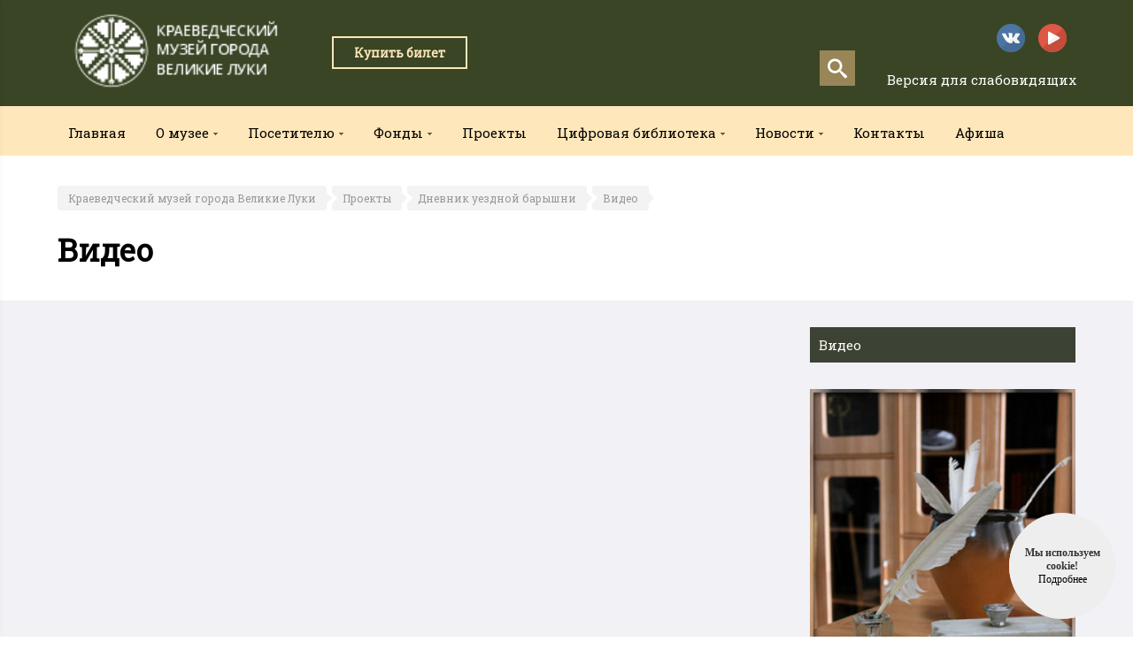

--- FILE ---
content_type: text/html; charset=UTF-8
request_url: https://muzeumvl.ru/catalog/video-
body_size: 9406
content:
<!DOCTYPE html> <html lang="ru"> <head> <base href="https://muzeumvl.ru/"/> <title>Видео  </title> <meta http-equiv="Content-Type" content="text/html; charset=UTF-8" /> <meta name="description" content="
" /> <meta name="keywords" content="Видео " /> <meta name="viewport" content="width=device-width, initial-scale=1"> <meta name="yandex-verification" content="42b2e7ea5374665a" /> <meta name="google-site-verification" content="gmk1BIizfvTeLnPGgMVDRV2edcWT-MuIfnxR1ydjhss" /> <meta name="proculture-verification" content="39cf8a9da5e839581c878568d6840a37" /> <script async src="https://culturaltracking.ru/static/js/spxl.js?pixelId=10054" data-pixel-id="10054"></script> <link href="design/vlmuseum_18/images/favicone.png" rel="icon" type="image/x-icon"/> <link rel="canonical" href="https://muzeumvl.ru/catalog/video-"/> <link href="design/vlmuseum_18/css/style.css?v=1756836551" rel="stylesheet" type="text/css" media="screen"/> <link href="design/vlmuseum_18/css/adaptive.css?v=1756836551" rel="stylesheet" type="text/css" media="screen"/> <link href="js/baloon/css/baloon.css" rel="stylesheet" type="text/css" /> <link rel="stylesheet" type="text/css" href="http://roofrestore.ru/design/restor_10/css/font-awesome.min.css" /> <script src="https://ajax.googleapis.com/ajax/libs/jquery/1.8.3/jquery.min.js"  type="text/javascript"></script> <script src="design/vlmuseum_18/js/modernizr.custom.js"></script> <link href="https://fonts.googleapis.com/css2?family=Roboto+Slab:wght@400&display=swap" rel="stylesheet"> <script type="text/javascript">

$(function(){
	//  Автозаполнитель поиска
	$(".input_search").autocomplete({
		serviceUrl:'ajax/search_products.php',
		minChars:1,
		noCache: false, 
		onSelect:
			function(value, data){
				 $(".input_search").closest('form').submit();
			},
		fnFormatResult:
			function(value, data, currentValue){
				var reEscape = new RegExp('(\\' + ['/', '.', '*', '+', '?', '|', '(', ')', '[', ']', '{', '}', '\\'].join('|\\') + ')', 'g');
				var pattern = '(' + currentValue.replace(reEscape, '\\$1') + ')';
	 				return (data.image?"<img align=absmiddle src='"+data.image+"'> ":'') + value.replace(new RegExp(pattern, 'gi'), '<strong>$1<\/strong>');
			}	
	});

</script> <link rel="stylesheet" href="design/vlmuseum_18/bvi/bvi.min.css" type="text/css"> </head> <body> <div class="fixed"> <div id="header"> <div class="logo"> <a href="/"> <img src="design/vlmuseum_18/images/logomuz.png" width="250px" title="Краеведческий музей города Великие Луки" alt="Краеведческий музей города Великие Луки"/> </a> </div> <div class="topinfo"> <div class="podbtn"> <a href="/catalog/afisha" target="_blank" class="gold-border button" style="border:2px solid #fee7ba;color:#fee7ba!important">Купить билет</a> </div> </div> <div class="topinfo"> <div id="sb-search" class="sb-search"> <form id="search" action="products"> <input class="sb-search-input" placeholder="Введите фразу для поиска..." type="text" value="" name="keyword" id="search" autocomplete="off"> <input class="sb-search-submit" type="submit" value=""> <span class="sb-icon-search"></span> </form> </div> </div> <div class="topcart" > <div class="socblock" style="float: right;"> <a href="https://vk.com/muzeumvl" target="_blank"><img src="design/vlmuseum_18/images/vk.png" alt="" /></a><a href="https://www.youtube.com/channel/UCOaSAIN87WHnUTcotofPC-A/" target="_blank"><img src="design/vlmuseum_18/images/youtube.png" alt="" /></a></div> <a href="#" class="bvi-open" style="top: 0px!important;float: right;">Версия для слабовидящих</a> </div> </div> <div class="appendcart" style="top:15px;"> <a href="/catalog/afisha" target="_blank" class="gold-border button" style="border:none;color:#fee7ba!important;text-align:center;">Купить <br/> билет</a> </div> <script src="design/vlmuseum_18/js/classie.js"></script> <script src="design/vlmuseum_18/js/uisearch.js"></script> <script>
new UISearch( document.getElementById( 'sb-search' ) );
</script> <div  style="background:#fee7ba;color:000!important;"> <div class="max" style="padding: 10px!important;"> <ul class="nav1"> <li > <a  href="/">
Главная
</a> </li> <li > <a class="msub" href="/catalog/o-muzee"> <span>О музее</span> </a> <div> <ul> <li > <a  href="/catalog/istoriya-muzeya">
История музея
</a> </li> <li > <a  href="/catalog/podrazdeleniya">
Подразделения
</a> </li> <li > <a  href="/catalog/struktura">
Структура
</a> </li> <li > <a  href="/catalog/dokumentatsiya">
Документация
</a> </li> </ul> </div> </li> <li > <a class="msub" href="/catalog/posetitelyam"> <span>Посетителю</span> </a> <div> <ul> <li > <a  href="/catalog/stoimost-uslug">
Стоимость услуг
</a> </li> <li > <a  href="catalog/ekspozitsiya">
Экспозиции и Выставки 
</a> </li> <li > <a  href="/catalog/ekskursii">
Экскурсии
</a> </li> <li > <a  href="/catalog/muzejnye-programmy">
Музейные программы
</a> </li> <li > <a  href="/catalog/muzejnye-zanyatiya-dlya-detskih-sadov">
Музейные занятия для детских садов
</a> </li> <li > <a  href="/catalog/pushkinskaya-karta">
Пушкинская карта
</a> </li> <li > <a  href="/catalog/pamyatnye-mesta-goroda">
Памятные места
</a> </li> <li > <a  href="/catalog/rezhim-raboty">
Режим работы
</a> </li> <li > <a  href="/catalog/kak-dobratsya">
Как добраться
</a> </li> <li > <a  href="/catalog/pravila-posescheniya">
Правила посещения
</a> </li> <li > <a  href="/catalog/otzyvy">
Отзывы
</a> </li> </ul> </div> </li> <li > <a class="msub" href="/catalog/fondy"> <span>Фонды</span> </a> <div> <ul> <li > <a  href="/catalog/kollektsii">
Коллекции
</a> </li> <li > <a  href="/catalog/stati">
Статьи
</a> </li> </ul> </div> </li> <li > <a  href="/catalog/proekty">
Проекты
</a> </li> <li > <a class="msub" href="/catalog/tsifrovaya-biblioteka"> <span>Цифровая библиотека</span> </a> <div> <ul> <li > <a  href="/catalog/nauchnyj-arhiv-publikatsii">
Научный архив (публикации)
</a> </li> </ul> </div> </li> <li > <a class="msub" href="/news"> <span>Новости</span> </a> <div> <ul> <li > <a  href="/catalog/smi-o-muzee">
СМИ о музее
</a> </li> <li > <a  href="">
Фоторепортажи
</a> </li> <li > <a  href="/catalog/sobytiya">
События
</a> </li> </ul> </div> </li> <li > <a  href="/contact">
Контакты
</a> </li> <li > <a  href="/catalog/afisha">
Афиша
</a> </li> </ul> </div> </div> </div> <div class="top200"></div> <div class="max"> <ul class="path"> <li><a href="/">Краеведческий музей города Великие Луки</a></li> <li><a href="catalog/proekty">Проекты</a></li> <li><a href="catalog/-dnevnik-uezdnoj-baryshni"> Дневник уездной барышни</a></li> <li><a href="catalog/video-">Видео </a></li> </ul> <div style="float: left;"><h1 class="prodtitle">Видео </h1></div> </div> <div style="background:#f1f1f6;padding-top: 20px;"> <div class="max"> <div class="contable"> <div class="content"> </div> <div class="sidebar"> <ul class="dmenu"> <div class="bexcursion"> <a href="catalog/video-" data-category="66">Видео </a> </div> </ul> <div class="leftbanner"> <div> <img src="https://muzeumvl.ru/files/products/002272146d731bee78e73a2a99b5cdd1.240x.jpg?22099f46d0391fd9b5cd6a2c253787e4" alt="" /> </div> </div> </div> </div> </div> <div id="boxes"> <div id="dialog" class="prsn" style="position: fixed; right: 20px; background-color: rgb(238, 238, 238); font-size: 10px; width: 120px; height: 120px; border-radius: 50%; color: rgb(255, 255, 255); box-sizing: border-box; display: flex; justify-content: center; align-items: center; z-index: 9999; overflow: hidden; cursor: pointer; top: 990px;"> <div class="top1" style="background:#eee; font-size:12px;"><b>Мы используем cookie!</b><br> <a href="/soglasheniya-ob-ispolzovanii-sajta">Подробнее</a> <br> </div></div> </div> <script type="text/javascript">
function getCookie(name) {
  var matches = document.cookie.match(new RegExp(
    "(?:^|; )" + name.replace(/([\.$?*|{}\(\)\[\]\\\/\+^])/g, '\\$1') + "=([^;]*)"
  ));
  return matches ? decodeURIComponent(matches[1]) : undefined;
}
var co=getCookie("ank");
//var zav=getCookie("pas");

if (co!="1") 
{

setTimeout("win();",1000);

//setTimeout(Hi, 6000);

}

  function Hi()
 {  
    $('.prsn').hide();
 }	

 function win()
 {
    
    var id = '#dialog';
    var maskHeight = $(document).height();

    var winH = $(window).height();	
	
	$(id).css('top',  winH-$(id).height()-20);
		
	$(id).show(); 
	
	}
	
    $('.prsn').click(function (e) { 
    
    $('.prsn').hide();
	var date = new Date;
	date.setDate(date.getDate() + 1);
	document.cookie = "ank=1; path=/; expires=" + date.toUTCString();
	
	}); 

	
	
	
</script> <div class="foot"> <div class="max"> <div class="fblok"> <h2>ИНФОРМАЦИЯ</h2><div class="fline"></div> <ul> <li> <a href="/">Главная</a> </li> <li> <a href="/catalog/o-muzee">О музее</a> </li> <li> <a href="/catalog/posetitelyam">Посетителю</a> </li> <li> <a href="/catalog/fondy">Фонды</a> </li> <li> <a href="/catalog/proekty">Проекты</a> </li> <li> <a href="/catalog/tsifrovaya-biblioteka">Цифровая библиотека</a> </li> <li> <a href="/news">Новости</a> </li> <li> <a href="/contact">Контакты</a> </li> <li> <a href="/catalog/afisha">Афиша</a> </li> </ul> </div> <div class="fblok"> <h2>КАТАЛОГ</h2><div class="fline"></div> <ul> <li> <a href="catalog/o-muzee" data-category="4">О музее</a> </li> <li> <a href="catalog/fondy" data-category="15">Фонды</a> </li> <li> <a href="catalog/posetitelyam" data-category="3">Посетителям</a> </li> <li> <a href="catalog/afisha" data-category="5">Афиша</a> </li> <li> <a href="catalog/proekty" data-category="52">Проекты</a> </li> <li> <a href="catalog/video" data-category="7">Видео</a> </li> <li> <a href="catalog/muzej" data-category="67">музей</a> </li> <li> <a href="catalog/tsifrovaya-biblioteka" data-category="77">Цифровая библиотека</a> </li> <li> <a href="catalog/novosti" data-category="96">Новости</a> </li> <li> <a href="catalog/" data-category="101"></a> </li> </ul> </div> <div class="fblok"> <h2>КОНТАКТЫ</h2><div class="fline"></div>
Телефон:  <br/>8 (81153) 7-81-71 <br/><br/>
График работы:   <br/>с 11:00 до 17:30

</div> <div class="fblok"> <h2>МЫ В СОЦСЕТЯХ</h2><div class="fline"></div> <div class="socblock"> <a href="https://vk.com/muzeumvl" target="_blank"><img src="design/vlmuseum_18/images/vk.png" alt="" /></a><a href="https://www.youtube.com/channel/UCOaSAIN87WHnUTcotofPC-A/" target="_blank"><img src="design/vlmuseum_18/images/youtube.png" alt="" /></a></div>
© 2020 Все права защищены 
 
 <br/><br/> <a class="logo" href="https://territoriyapobedi.ru/severo-zapadnyij-federalnyij-okrug/pskovskaya-oblast/partner-2617/"> <img src="https://territoriyapobedi.ru/assets/images/logo-foot.svg" alt="logo"> </a> </div> </div> <div class="modalitem cback"> <div class="modalclose"></div> <div class="modal"> <div> <div class="modaltitle">
				Заказать звонок
				<span class="close bluroff" onclick="$('.cback').fadeOut(300); return false;"></span> </div> <div class="modalscroll"> <form method="POST" id="feedback-form"> <ul class="export"> <li> <label>Имя</label> <input type="text" name="nameFF" required placeholder="Иванов Иван"> </li> <li> <label>Телефон</label> <input id="phone" type="text" name="phoneFF" required placeholder="+7 (900) 900-90-90"> </li> <li> <button type="submit" class="but" value="">Отправить</button> </li> </ul> </form> </div> </div> </div> </div> <div class="modalitem vopros"> <div class="modalclose"></div> <div class="modal"> <div> <div class="modaltitle">
				Возникли вопросы?
				<span class="close bluroff" onclick="$('.vopros').fadeOut(300); return false;"></span> </div> <div class="modalscroll"> <form method="POST" id="vopros-form"> <ul class="export"> <li> <label>Имя <span>*</span></label> <input type="text" name="nameFF" required="" placeholder="Иванов Иван"> </li> <li> <label>Телефон <span>*</span></label> <input id="phone2" type="text" name="phoneFF" required="" placeholder="+7 (900) 900-90-90"> </li> <li> <label>E-mail</label> <input type="text" name="mailFF" placeholder="info@srvl.ru"> </li> <li> <label>Опишите ваш вопрос <span>*</span></label> <textarea name="messageFF" required="" placeholder="....."></textarea> </li> <li> <button type="submit" class="but" value="">Отправить</button> </li> </ul> </form> </div> </div> </div> </div> <div class="modalitem userprofile"> <div class="modalclose"></div> <div class="modal"> <div> <div class="modaltitle">
								Личный кабинет
								<span class="close bluroff" onclick="$('.userprofile').fadeOut(300); return false;"></span> </div> <div class="modalscroll"> <div id="ajaxlogin"> <div id="slog"> <div class="message_error" style="display:none"></div> <form method="post" class="login_form"> <ul class="export"> <li> <label>Ваш телефон</label> <input id="login_phone" class="regphone" type="text" name="phone" required placeholder="Телефон" value="" maxlength="255" /> <li> <label>Пароль <a href="/user/password_remind">Забыли?</a></label> <input id="login_password" class="on2" type="password" placeholder="password" required name="password" value="" /> </li> <li> <button id="check_login" type="submit" name="login" value="" class="but loginclick">Авторизоваться</button> <a href="/user/register" class="modalreglink">Регистрация</a> </li> </ul> </form> </div> </div> </div> </div> </div> </div> <div class="modalitem testorder"> <div class="modalclose"></div> <div class="modal"> <div> <div class="modaltitle">
				Проверка заказа
				<span class="close bluroff" onclick="$('.testorder').fadeOut(300); return false;"></span> </div> <div class="modalscroll"> <div id="ajaxorder"> <div class="message_error" style="display:none"></div> <form method="post" class="order_form"> <ul class="export"> <li> <label>Код заказа</label> <input type="text" name="ourl" required value="" maxlength="8" /> </li> <li> <button type="submit" name="ourls" value="" class="but loginclick">Проверить</button> </li> </ul> </form> </div> </div> </div> </div> </div> <script>
$(function() {
	$('.login_form').submit(function(e) {
		e.preventDefault();
			 
		var s_data=$(this).serialize();
		$.ajax({
			type: 'POST',
			url: "ajax/login.php",
			data: s_data,
		success: function(data){
        if(data){
			$('#ajaxlogin').html(data.ajax_login);
			$('.message_error').show().html(data);
		}
		}
		});
	

	});
});
</script> <div class="modalitem send"> <div class="modalclose"></div> <div class="modal"> <div style="text-align: center;"> <img class="icon icons8-Checkmark" src="[data-uri]" width="96" height="96" alt="Успешно!"> <br/> <b>Заявка принята!</b> <p>В ближайшее время с вами свяжется наш менеджер!</p> <br/> <span class="link bluroff" onclick="$('.send').fadeOut(300); return false;">Закрыть</span> </div> </div> </div> <div class="podmenumob"> <div class="podmenumobclose"></div> <span class="close bluroff" onclick="$('.podmenumob').fadeOut(300); return false;"></span> <div class="mobmenublock"> </div> </div> <div class="podmmenu podmmenupage bluroff"></div> <div class="mmenu mmenupage"> <div class="mmnav mmnavpage"> </div> </div> <div class="podmmenu podmmenucat bluroff"></div> <div class="mmenu mmenucat"> <div class="mmnav"> <ul> <li class=" "> <a class="msub" href="#">О музее</a> <div class="mmenu4"> <ul> <li class=" "> <a href="catalog/istoriya-muzeya">История музея</a> </li> <li class=" "> <a href="catalog/struktura">Структура</a> </li> <li class=" "> <a class="msub" href="#">Документация</a> <div class="mmenu12"> <ul> <li class=" "> <a href="catalog/otkrytye-dokumenty">Открытые документы</a> </li> <li class=" "> <a href="catalog/munitsipalnoe-zadanie">Муниципальное задание</a> </li> <li class=" "> <a href="catalog/finansovo-hozyajstvennaya-deyatelnost">Финансово-хозяйственная деятельность</a> </li> <li class=" "> <a href="catalog/obekty-kulturnogo-naslediya">Объекты культурного наследия</a> </li> </ul> </div> </li> <li class=" "> <a href="catalog/stoimost-uslug">Стоимость услуг</a> </li> <li class=" "> <a class="msub" href="#">Подразделения</a> <div class="mmenu71"> <ul> <li class=" "> <a href="catalog/tsentr-patrioticheskih-initsiativ">Центр патриотических инициатив</a> </li> <li class=" "> <a class="msub" href="#">Мемориальный дом-музей академика И. М. Виноградова</a> <div class="mmenu9"> <ul> <li class=" "> <a href="catalog/proekt-velikij-russkij-matematik">Проект ВЕЛИКИЙ РУССКИЙ МАТЕМАТИК</a> </li> <li class=" "> <a href="catalog/k-130-letiyu-akademika-im-vinogradova">К 130-летию академика И.М. Виноградова.</a> </li> </ul> </div> </li> <li class=" "> <a class="msub" href="#">Объект культурного наследия федерального значения "Земляная крепость", построенная по приказу Петра I в 1704-1708 гг. в связи с опасностью вторжения войск короля Карла XII</a> <div class="mmenu11"> <ul> <li class=" "> <a href="catalog/nauchno-populyarnye-stati">Научно-популярные статьи</a> </li> </ul> </div> </li> <li class=" "> <a href="catalog/volontery-muzeya-hranitel">Волонтеры музея "Хранитель"</a> </li> </ul> </div> </li> </ul> </div> </li> <li class=" "> <a class="msub" href="#">Фонды</a> <div class="mmenu15"> <ul> <li class=" "> <a class="msub" href="#">Коллекции</a> <div class="mmenu75"> <ul> <li class=" "> <a href="catalog/pryalki">Прялки</a> </li> <li class=" "> <a class="msub" href="#">Иностранные печатные издания из домашней библиотеки ак. И.М. Виноградова</a> <div class="mmenu119"> <ul> <li class=" "> <a href="catalog/knigi-izdatelstv-akademii-nauk-v-berline-i-akademii-estestvoispytatelej-leopoldina-gdr-zhurnaly-narodnoj-respubliki-serbiya">Книги издательств Академии наук в Берлине и Академии естествоиспытателей Леопольдина (ГДР); журналы народной республики Сербия</a> </li> <li class=" "> <a href="catalog/knigi-polskih-nauchnyh-soobschestv-">Книги польских научных сообществ </a> </li> <li class=" "> <a href="catalog/nauchnye-izdaniya-rumynii-">Научные издания Румынии </a> </li> <li class=" "> <a href="catalog/zhurnaly-nauchnyh-soobschestv-chehii-i-gosudarstva-chehoslovakiya">Журналы научных сообществ Чехии и государства Чехословакия</a> </li> <li class=" "> <a href="catalog/pechatnye-izdaniya-iz-vengrii">Печатные издания из Венгрии</a> </li> <li class=" "> <a href="catalog/izdaniya-italyanskoj-akademii-nauk">Издания итальянской академии наук</a> </li> </ul> </div> </li> <li class=" "> <a href="catalog/proizvedeniya-russkih-klassikov-iz-domashnej-biblioteki-ak-im-vinogradova">Произведения русских классиков из домашней библиотеки ак. И.М. Виноградова</a> </li> <li class=" "> <a href="catalog/pismennye-pribory-prinadlezhavshie-razlichnym-chlenam-semi-vinogradovyh">Письменные приборы, принадлежавшие различным членам семьи Виноградовых</a> </li> <li class=" "> <a href="catalog/nauchnye-pechatnye-izdaniya-iz-frantsii-">Научные печатные издания из Франции. </a> </li> <li class=" "> <a href="catalog/izdaniya-prislannye-iz-kitaya-i-indii-matematiku-sovremennosti-im-vinogradovu-">Издания, присланные из Китая и Индии математику современности И.М. Виноградову.  </a> </li> <li class=" "> <a href="catalog/vidy-staryh-velikih-luk-iz-lichnogo-arhiva-akademika-imvinogradova">Виды старых Великих Лук из личного архива академика И.М.Виноградова</a> </li> </ul> </div> </li> <li class=" "> <a href="catalog/stati">Статьи</a> </li> </ul> </div> </li> <li class=" "> <a class="msub" href="#">Посетителям</a> <div class="mmenu3"> <ul> <li class=" "> <a href="catalog/ob-ekspozitsii">Об экспозиции</a> </li> <li class=" "> <a href="catalog/ekspozitsiya">Экспозиция</a> </li> <li class=" "> <a href="catalog/vystavki">Выставки</a> </li> <li class=" "> <a href="catalog/pamyatnye-mesta-goroda">Памятные места города</a> </li> <li class=" "> <a href="catalog/onlajn-vystavki">Онлайн выставки</a> </li> <li class=" "> <a href="catalog/pravila-posescheniya">Правила посещения</a> </li> <li class=" "> <a class="msub" href="#">Тематические фотозоны</a> <div class="mmenu25"> <ul> <li class=" "> <a href="catalog/fotokonkurs-v-obektive-elka">Фотоконкурс "В объективе ёлка"</a> </li> </ul> </div> </li> <li class=" "> <a class="msub" href="#">Экскурсии</a> <div class="mmenu2"> <ul> <li class=" "> <a href="catalog/ekskursiya-po-muzeyu">Экскурсия по музею</a> </li> <li class=" "> <a href="catalog/ekskursiya-po-gorodu">Экскурсия по городу</a> </li> <li class=" "> <a href="catalog/ekskursiya-po-kreposti">Экскурсия по крепости</a> </li> </ul> </div> </li> <li class=" "> <a href="catalog/muzejnye-programmy">Музейные программы</a> </li> <li class=" "> <a href="catalog/muzejnye-zanyatiya-dlya-detskih-sadov">Музейные занятия для детских садов</a> </li> <li class=" "> <a href="catalog/rezhim-raboty">Режим работы</a> </li> <li class=" "> <a href="catalog/otzyvy">Отзывы</a> </li> <li class=" "> <a href="catalog/kak-dobratsya">Как добраться</a> </li> <li class=" "> <a href="catalog/pushkinskaya-karta">Пушкинская карта</a> </li> </ul> </div> </li> <li class=" "> <a href="catalog/afisha">Афиша</a> </li> <li class=" active"> <a class="msub" href="#">Проекты</a> <div class="mmenu52"> <ul> <li class=" "> <a href="catalog/uvekovechenie-pamyati-zaschitnikov-otechestva">Увековечение памяти защитников Отечества</a> </li> <li class=" "> <a href="catalog/ugolok-rodnogo-goroda">Уголок родного города</a> </li> <li class=" active"> <a class="msub" href="#"> Дневник уездной барышни</a> <div class="mmenu53"> <ul> <li class="active "> <a href="catalog/video-">Видео </a> </li> </ul> </div> </li> <li class=" "> <a href="catalog/alleya-geroev-onlajn">Аллея героев онлайн</a> </li> <li class=" "> <a href="catalog/golos-veterana">Голос ветерана</a> </li> <li class=" "> <a class="msub" href="#">Лаборатория юного краеведа</a> <div class="mmenu81"> <ul> <li class=" "> <a href="catalog/videoroliki">Видеоролики</a> </li> </ul> </div> </li> <li class=" "> <a href="catalog/mast-hev-proshlyh-vekov">Маст Хэв Прошлых веков</a> </li> <li class=" "> <a href="catalog/sohranyaya-proshloe">Сохраняя прошлое</a> </li> <li class=" "> <a href="catalog/istoriya-odnogo-eksponata">История одного экспоната</a> </li> <li class=" "> <a href="catalog/velikie-luki-promyshlennye">Великие Луки промышленные</a> </li> <li class=" "> <a href="catalog/muzejnyj-marafon">Музейный марафон</a> </li> <li class=" "> <a href="catalog/geroi-sovetskogo-soyuza">Герои Советского Союза</a> </li> <li class=" "> <a href="catalog/gorodskie-mirazhi-duhovnye-istoki">"Городские миражи. Духовные истоки"</a> </li> <li class=" "> <a href="catalog/mezhdunarodnoe-sotrudnichestvo-rossiya---belarus">Международное сотрудничество "Россия - Беларусь"</a> </li> <li class=" "> <a href="catalog/105-let-kraevedcheskomu-muzeyu">105 лет Краеведческому музею</a> </li> <li class=" "> <a href="catalog/pisma-s-fronta">Письма с фронта</a> </li> </ul> </div> </li> <li class=" "> <a href="catalog/video">Видео</a> </li> <li class=" "> <a href="catalog/muzej">музей</a> </li> <li class=" "> <a class="msub" href="#">Цифровая библиотека</a> <div class="mmenu77"> <ul> <li class=" "> <a href="catalog/nauchnyj-arhiv-publikatsii">Научный архив (публикации)</a> </li> <li class=" "> <a href="catalog/forma-obrascheniya">Форма обращения</a> </li> </ul> </div> </li> <li class=" "> <a class="msub" href="#">Новости</a> <div class="mmenu96"> <ul> <li class=" "> <a class="msub" href="#">СМИ о музее</a> <div class="mmenu97"> <ul> <li class=" "> <a href="catalog/velikij-marshal-velikoj-pobedy">Великий Маршал Великой Победы</a> </li> <li class=" "> <a href="catalog/my-seli-hleb-chto-byl-otlozhen-na-den">Мы съели хлеб, что был отложен на день...</a> </li> <li class=" "> <a href="catalog/k-350-letiyu-petra-velikogo-vivat-tebe-stroitel-chudotvornyj">К 350-летию Петра Великого «Виват Тебе, строитель чудотворный!..»</a> </li> <li class=" "> <a href="catalog/videoreportazhi">видеорепортажи</a> </li> <li class=" "> <a href="catalog/v-gorode-s-ochen-bogatoj-i-geroicheskoj-istoriej">В городе с очень богатой и героической историей</a> </li> <li class=" "> <a href="catalog/lish-by-ne-bylo-vojny">Лишь бы не было войны!</a> </li> <li class=" "> <a href="catalog/ostalis-verny-svoemu-dolgu-do-kontsa">Остались верны своему долгу до конца</a> </li> <li class=" "> <a href="catalog/zaschischaya-nashe-obschee-buduschee">Zащищая наше общее будущее</a> </li> <li class=" "> <a href="catalog/voenno-istoricheskie-i-istoricheskie-muzei-sobralis-v-sankt-peterburge-na-strategicheskuyu-sessiyu">Военно-исторические и исторические музеи собрались в Санкт-Петербурге на стратегическую сессию</a> </li> <li class=" "> <a href="catalog/pamyat-o-podvige-razletitsya-po-strane">Память о подвиге разлетится по стране</a> </li> </ul> </div> </li> <li class=" "> <a href="catalog/sobytiya">События</a> </li> </ul> </div> </li> </ul> </div> </div> <script src="design/vlmuseum_18/js/slick.min.js" type="text/javascript"></script> <script src="design/vlmuseum_18/js/smarty.js"></script> <script src="design/vlmuseum_18/js/jquery-ui.min.js"></script> <script src="design/vlmuseum_18/js/ajax_cart.js"></script> <script src="design/vlmuseum_18/js/product_to_session.js"></script> <script src="design/vlmuseum_18/js/readmore.js"></script> <script src="js/baloon/js/baloon.js" type="text/javascript"></script> <script src="js/autocomplete/jquery.autocomplete-min.js" type="text/javascript"></script> <script src="design/vlmuseum_18/js/jTabs.js"></script> <script src="/js/jquery.maskedinput.js"></script> <link rel="stylesheet" href="design/vlmuseum_18/css/jquery.mmenu.all.css?v=1756836551" type="text/css" /> <script src="design/vlmuseum_18/js/jquery.mmenu.all.min.js" type="text/javascript"></script> <script src="design/vlmuseum_18/bvi/js.cookie.js"></script> <script src="design/vlmuseum_18/bvi/bvi-init.js"></script> <script src="design/vlmuseum_18/bvi/bvi.min.js"></script> </body> </html><!--
memory peak usage: 2490736 bytes
page generation time: 0.055208921432495 seconds
-->

--- FILE ---
content_type: text/css
request_url: https://muzeumvl.ru/design/vlmuseum_18/css/style.css?v=1756836551
body_size: 19234
content:
@import url("reset.css");
@import url("modal.css");

/* Иконка поиска от IcoMoon, созданная с помощью приложения http://icomoon.io/app/ */
@font-face {
    font-family: 'icomoon';
    src:url('icomoon/icomoon.eot');
    src:url('icomoon/icomoon.eot?#iefix') format('embedded-opentype'),
        url('icomoon/icomoon.woff') format('woff'),
        url('icomoon/icomoon.ttf') format('truetype'),
        url('icomoon/icomoon.svg#icomoon') format('svg');
    font-weight: normal;
    font-style: normal;
}


html,body{background:#fff}
html,body,textarea,input,button,select{font-size:15px;font-family:'Roboto Slab',sans-serif;color:#404040;outline:0}
p{display:block;padding:5px 0}
a,.link{color:#000;text-decoration:none}
a:hover,.link:hover{text-decoration: underline;}*,*:after,*:before{box-sizing:border-box;padding:0;margin:0}
h1,h2,h3{display:block;font-weight:700;color:#2E2E2E;margin:0 0 0px 0}
h1{font-size:22px}h2{font-size:19px}h3{font-size:16px}

ol,ul {margin-left: 20px;}

.top128 {height:128px;clear:both;}
.top150 {height:150px;clear:both;}
.top200 {height:200px;clear:both;}

.max{display:block;max-width:1170px;position:relative;padding:10px 10px 30px 10px;margin:0 auto}
.contable{display:table;width:100%;position:relative}
.sidebar,.content{display:table-cell;vertical-align:top;position:relative}.sidebar{width:1px}
.content{padding:0 30px 0px 0px}
.sidebar> div{display:block;width:300px;margin-top: 30px;}

.hcustom {position: relative;text-align: center;margin-bottom: 18px;}
.hcustom:before,.hcustom h1:before,.hcustom h1:after {content: "";display: block;position: absolute;}
.hcustom:before {top: 50%;margin-top: -1px;height: 1px;width: 100%;background: rgba(39, 40, 42, 0.3);}
.hcustom h1 { font-weight: bold;text-transform: uppercase;position: relative;display: inline-block;padding: 0px 152px;margin: 0;background-color: #ffffff;z-index: 10;}

.blue_punkt {background: #2CA1E4;
    float: left;
    border-radius: 100%;
    padding: 2px;
    width: 23px;
    text-align: center;
    margin-right: 10px;
 color: #fff;}



.top1 {
    background: #fff;
    color: #333;
    font-family: Tahoma;
    font-size: 1em;
    text-align: center;
    padding: 1em;
}



.btn-white { display: inline-block; border: 2px solid #988558; border-radius: 0; background-color: transparent; color: #2e2e2e; padding: 0 40px; height: 48px; line-height: 46px; text-align: center; text-transform: uppercase; font-size: 13px; font-weight: 600; text-decoration: none; font-family: OpenSans, Helvetica, Arial, sans-serif; }
.btn-white:hover { background: #988558; color: #fff; }

.button:hover { background-color: #87764e; }

.gold-border.button,.form input[type="submit"] { border: 2px solid #988558; border-radius: 0px; background-color: transparent; color: #2e2e2e; }

.ico-ba { font-size: 16px;padding-bottom: 16px; }
.ico-ba:before { display: inline-block; background-image: url("/images/sprite.png"); border: none; background-color: transparent; background-repeat: no-repeat; }

ol, li {padding-bottom:10px;}

#anti_bot {visibility:hidden; height:1px; width:1px}
.error_text {color: #fff;font-size: 16px;padding: 6px;border-radius: 3px;margin-left: 0px;background: #e31f25;margin-bottom:15px;text-align:center;}

.files {width: 100%;margin-bottom: 10px; padding:25px 30px 0px 0px;}
.files .file {padding: 5px;background: #fff;border-radius: 5px;margin-bottom: 3px;}


#fileUploader {margin-bottom: 15px;}
.progress {width: 100px;height: 16px;position: relative;background: #e3dede;border-radius: 4px;}
.progress-bar {height: 16px;color: #fff;background: #2CA1E4;border-radius: 4px;text-align: center;line-height: 16px;font-size: 11px;}

.tfiles-1 .form-group {padding:1em;margin:1em}
.tfiles-1 input[type=file] {outline:0;opacity:0;pointer-events:none;user-select:none}
.tfiles-1 .label{width:100%;border:2px dashed grey;border-radius:5px;display:block;padding:1.2em;transition:border 300ms ease;cursor:pointer;text-align:center}
.tfiles-1 .label i{display:block;font-size:42px;padding-bottom:16px}
.tfiles-1 .label i,.example-1 .label .title{color:grey;transition:200ms color}
.tfiles-1 .label:hover{border:2px solid grey}
.tfiles-1 .label:hover i,.example-1 .label:hover .title{color:grey}

.tfiles {color: #fff;font-size: 12px;padding: 2px 6px;border-radius: 3px;margin-left:0px;}
.tfiles_l {float:left;width: 20%;}
.tfiles_r {float:left;width:80%;}

.tfiles_1 {float:left; width: 55%; word-wrap:break-word;padding-bottom: 5px;}
.tfiles_2 {float:left; max-width:120px;width: 15%; word-wrap:break-word;padding-bottom: 5px;}
.tfiles_3 {float:left; max-width:120px;width: 15%; word-wrap:break-word;padding-bottom: 5px;}
.tfiles_4 {float:left; max-width:120px; width: 15%; word-wrap:break-word;}

.circle {
 padding: 6px;
    color: #000;
    background: #fff;
    border: 3px solid #FCC00E;
    font-size: 32px;
    width: 60px;
    height: 60px;
    border-radius: 100%;
    text-align: center;
    font-weight: 600;
margin: 0 auto;
 margin-bottom:10px;
}

.textinfo {
width: 25%;
 text-align:center;
 font-size:12px;
 float:left;
 padding: 10px; 
}



.foot {background:#394525;color: #FFF!important;}
.foot ul {margin-left: 0px;}
.fblok {float:left;width: 25%;padding:10px;}
.fblok h2 {color: #FFF;margin-bottom: 10px;font-weight: bold;font-size: 16px;text-transform: uppercase;}
.fblok ul {list-style: none;}
.fblok ul li a {color:#ccc;}
.fline {width: 70px;height: 2px;background-color:#e31f25;margin: 5px 0 5px;}

.icon-vk:before { content: "\f189"; }
.icon-insta:before { content: "\f16d"; }
.icon-phone:before { content: "\f2a0"; }
.icon-mobile:before { content: "\f10b"; }

.btnblue {text-align: center;
background: #2CA1E4;
border-radius: 3px;
display: inline-block;
border: 0px;
font-size: 14px;
font-weight: 600;
color: #fff;
padding: 7px 23px;
cursor: pointer;
transition: all 0.1s;
}

.btnred {text-align: center;
background: red;
border-radius: 3px;
display: inline-block;
border: 0px;
font-size: 14px;
font-weight: 600;
color: #fff;
padding: 7px 23px;
cursor: pointer;
transition: all 0.1s;
 margin-bottom: 20px;
}

.vdiz td {padding:10px;}

/* Tables */

table {
    background: none;
    border: none;
    margin: 0;
}
table thead, table tfoot {
    background: none;
}
table tbody tr:nth-child(2n) {
    background: none;
}
table.form {
	width: 100%;
	border-collapse: collapse;
	margin-bottom: 20px;
}
table.form tr td:first-child {
	width: 25%;
	vertical-align: middle;
}
table.form td {
	padding: 4px;
}
table tbody tr td {
	vertical-align: middle;
 padding: 12px;
 border:1px solid #000;
}
input.large-field, select.large-field {
	width: 300px;
}
table.list {
	border-collapse: collapse;
	width: 100%;
	margin-bottom: 20px;
}
table.list thead td {
	padding: 0 5px;
}
table.list thead td a, .list thead td {
	text-decoration: none;
	font-weight: bold;
}
table.list tbody td {
	vertical-align: top;
	padding: 0 5px;
}
table.list .left {
	text-align: left;
	padding: 7px;
	float: none;
}
table.list .right {
	text-align: right;
	padding: 7px;
	float: none;
}
table.list .center {
	text-align: center;
	padding: 7px;
}
table.radio {
	width: 100%;
	border-collapse: collapse;
}
table.radio td {
	padding: 5px;
	vertical-align: middle;
}
table.radio tr td:first-child {
	width: 1px;
}
table.radio tr.highlight:hover td {
	background: #F3F3F3;
	cursor: pointer;
}
table.radio label {
	width: 100%;
	height: 15px;
	display: inline-block;
}



.simple-little-table {
	font-family:Arial, Helvetica, sans-serif;
	color:#666;
	font-size:12px;
	background:#eaebec;
	width: 100%;
}

.simple-little-table th {
	font-weight:bold;
	padding:8px 25px 8px 25px;
	border-top:1px solid #fafafa;
	border-bottom:1px solid #e0e0e0;

	background: #ededed;
	background: -webkit-gradient(linear, left top, left bottom, from(#ededed), to(#ebebeb));
	background: -moz-linear-gradient(top,  #ededed,  #ebebeb);
}
.simple-little-table th:first-child{
	text-align: left;
	padding-left:20px;
}
.simple-little-table tr:first-child th:first-child{

}
.simple-little-table tr:first-child th:last-child{

}
.simple-little-table tr{
	text-align: center;
	padding-left:20px;
}
.simple-little-table tr td:first-child{
	text-align: left;
	padding-left:20px;
	border-left: 0;
}
.simple-little-table tr td {
	border-top: 1px solid #ffffff;
	border-bottom:1px solid #e0e0e0;
	border-left: 1px solid #e0e0e0;
    font-size: 14px;
	
	background: #fafafa;
	background: -webkit-gradient(linear, left top, left bottom, from(#fbfbfb), to(#fafafa));
	background: -moz-linear-gradient(top,  #fbfbfb,  #fafafa);
}
.simple-little-table tr:nth-child(even) td{
	background: #f6f6f6;
	background: -webkit-gradient(linear, left top, left bottom, from(#f8f8f8), to(#f6f6f6));
	background: -moz-linear-gradient(top,  #f8f8f8,  #f6f6f6);
}
.simple-little-table tr:last-child td{
	border-bottom:0;
}
.simple-little-table tr:last-child td:first-child{
	-moz-border-radius-bottomleft:3px;
	-webkit-border-bottom-left-radius:3px;
	border-bottom-left-radius:3px;
}
.simple-little-table tr:last-child td:last-child{
	-moz-border-radius-bottomright:3px;
	-webkit-border-bottom-right-radius:3px;
	border-bottom-right-radius:3px;
}
.simple-little-table tr:hover td{
	background: #f2f2f2;
	background: -webkit-gradient(linear, left top, left bottom, from(#f2f2f2), to(#f0f0f0));
	background: -moz-linear-gradient(top,  #f2f2f2,  #f0f0f0);	
}

.simple-little-table a:link {
	color: #666;
	font-weight: bold;
	text-decoration:none;
}
.simple-little-table a:visited {
	color: #999999;
	font-weight:bold;
	text-decoration:none;
}
.simple-little-table a:active,
.simple-little-table a:hover {
	color: #bd5a35;
	text-decoration:underline;
}




.messanger {
    max-width: 280px;
}
.messanger span {
    margin-bottom: 20px;
}
.messanger a {
    max-width: 120px;
    width: 100%;
    display: inline-block;
    position: relative;
    border: 1px solid #ccc;
    border-radius: 60px;
    box-sizing: border-box;
    padding: 7px 0px 7px 47px;
    font-size: 14px;
    color: #333;
    margin-right: 15px;
    text-decoration: none;
    margin-bottom: 15px;
}
.messanger .icon-button {
    width: 22px;
    height: 100%;
    left: 15px;
    transform: translate(0%,-50%);
}
.messanger svg {
    fill: #E2223F;
}
.messanger.icon:before {
    display: none;
}


body.hid{height:100%;overflow:hidden}
.blurs{background:#fff;position:relative}
html.now{height:100%;overflow:hidden}
.mob{display:none !important;margin-top: 10px;font-size:20px;}
.podmenumob,.openmenu,.appendsearch,.appendcart,.navtoggle,nav#menu{display:none}.hidden{display:none}
.errorpole{background:rgba(255,0,0,0.11)!important;border:1px solid #ff0008 !important}
#top{position:relative;background:#f7f7f7;z-index:101}
.top{position:relative;margin:0 auto;max-width:1170px;padding:10px 20px 10px;min-height:36px}

.features {margin-top:25px;list-style: none;}
.features li {margin-bottom:10px}
.features label {font-weight: bold;}


.pagination a {}
.pagination .selected {}



.appendsearch2 {
    display: table-cell!important;
    vertical-align: top;
    position: relative;
}

.appendsearch2> form.searchform2 {
		display: block;
    position: relative;
    width: 100%;
    height: 33px;
 min-width: 280px;
	}

	.appendsearch2> form.searchform2> input.input_search {
		border: 1px solid #e31f25;
		border-radius: 5px;
		transition: all 0.3s;
	}

	.appendsearch2> form.searchform2> input.input_search:focus {
		background: #fff;

	}

	.appendsearch2> form.searchform2> input.button_search {
		height: 33px;
		width: 33px;
	}





.nav-goods {
    position: relative;
    width: 350px;
    text-align: center;
    text-decoration: none;
    overflow: hidden;
float: left;
}

.nav-goods .caption {
    position: absolute;
    top: 0;
    left: 0;
    right: 0;
    background: url(https://portomebel.ru/bitrix/templates/redesign/assets/css/../../images/caption.png);
    padding: 10px 15px;
    border-radius: 3px 3px 0 0;
}

.nav-goods .caption h5, .nav-goods .section-caption h5 {
    color: #2f2417;
    font-size: 18px;
    line-height: 23px;
    margin: 0 0 4px;
}





.vartov td { padding: 4px 0; }
.vartov input { display:none;}


.vartov #colors label {
    height: 35px; 
    display: inline-block; 
    padding: 5px 10px 5px 10px; 
    margin: 3px 6px 3px 0; 
    white-space: nowrap; 
    border: solid 1px #ddd; 
    cursor: pointer;
 border-radius: 3px;
   }
.vartov #colors label.active { 
color: #2CA1E4;
border: solid 2px #2CA1E4;
border-radius: 3px;
font-weight: 600;
}

.vartov #heights label {
    height: 35px; 
    display: inline-block; 
    padding: 5px 10px 5px 10px; 
    margin: 3px 6px 3px 0; 
    white-space: nowrap; 
    border: solid 1px #ddd; 
    cursor: pointer;
 text-align:center;
 border-radius: 3px;
   }
.vartov #heights label.active {
color: #2CA1E4;
border: solid 2px #2CA1E4;
border-radius: 3px;
font-weight: 600;
}



.vartov #variants label {
    height: 35px; 
    display: inline-block; 
    padding: 5px 10px 5px 10px; 
    margin: 3px 6px 3px 0; 
    white-space: nowrap; 
    border: solid 1px #ddd; 
    cursor: pointer;
 border-radius: 3px;
   }
.vartov #variants label.active {
color: #2CA1E4;
border: solid 2px #2CA1E4;
border-radius: 3px;
font-weight: 600;
}





span.cione{display:block;position:absolute;top:13px;left:45px;width:21px;height:21px;background:#e31f25;border-radius:100px;text-align:center;line-height:22px;font-size:12px;color:#fff;font-weight:700}
span.citwo{display:BLOCK;width:100%;text-align:right}.butsearch{text-align:right;padding:0 15px 0 0}
span.seron{display:inline-block;width:46px;height:46px;margin-top:3px;border-radius:3px;background:#e31f25;position:relative;cursor:pointer;}
span.seron::before{content:'';display:block;width:100%;height:100%;position:absolute;background:url('[data-uri]')center no-repeat}.mobileblock{display:none}


#wishlist_informer::before{content:'';display:block;width:16px;height:16px;background:url('[data-uri]')no-repeat;position:absolute;top:10px;left:0}
#wishlist_informer> a,#wishlist_informer> span{display:block;height:36px;line-height:36px;position:relative;font-size:13px;padding:0 26px 0 0}
#wishlist_informer> a> b,#wishlist_informer> span> b{font-weight:400}
#wishlist_informer> a> span,#wishlist_informer> span> span{display:inline-block;background:#e31f25;position:absolute;top:8px;right:0;height:21px;width:21px;text-align:center;line-height:20px;color:#fff;border-radius:100px;font-size:11px;font-weight:700}

.userlink{color:#2CA1E4!important;text-decoration: underline;display:block;float:right;padding:0px;position:relative;margin:0 20px 0 0;height:36px;line-height:36px;cursor:pointer}
.userlink:hover{color:#e31f25}
.userlink::before{content:'';display:block;width:16px;height:16px;position:absolute;top:10px;left:0}


.fixed {
color: #fff;
background:#394525;
z-index: 999;
position:fixed;
width: 100%;
 top: 0;
}


#header{display:table;position:relative;margin:0 auto;max-width:1170px;padding:0 20px;min-height:120px;width:100%}
.logo,.phone,.topinfo,.topcart,.butsearch,.tpt{display:table-cell;vertical-align:middle;position:relative}
.tpt{width:1%;white-space:nowrap}
.logo{width:1%;white-space:nowrap;}
.phone{padding:6px 50px 0 60px;width:1%;white-space:nowrap;font-size:14px;line-height:27px;color:#000}
.phone::before{content:'';display:block;width:42px;height:42px;position:absolute;top:9px;left:0;border-radius:100px;background:url('[data-uri]')center no-repeat}
.phone> b{display:block;font-size:35px;font-weight:600;color:#e31f25}
.topinfo{padding:25px 0px 10px 50px;white-space:nowrap;font-size:13px;color:#888}
.callback{display:block;padding:0 0 0px 21px;cursor:pointer;color:#fff;margin:0 0 9px 0;font-size:22px;}
.callback:hover{color:#988558}
.time{display:block;background:url('[data-uri]')no-repeat 0 2px;    margin: 0 0 9px 0;padding:0 0 0px 21px;color:#000;font-size:16px}
.time> b{color:#000}
.topcart{text-align:right;width:1%;white-space:nowrap}
.butsearch{width:1%;text-align:right;padding:0 15px 0 0}


#cart_informer{color:#000;font-size:18px;display:inline-block;padding:14px 20px 14px 50px;border: 1px solid #000;
 border-radius:3px;
 background:url('[data-uri]')no-repeat 16px 9px;
 width:192px;text-align:center;position:relative;}
span.cione{display:block;position:absolute;top:13px;left:45px;width:21px;height:21px;background:#e31f25;border-radius:100px;text-align:center;line-height:22px;font-size:12px;color:#fff;font-weight:700}
span.citwo{display:BLOCK;width:100%;text-align:right}

span.seron{display:inline-block;width:46px;height:46px;margin-top:3px;border-radius:3px;background:#e31f25;position:relative;cursor:pointer;}
span.seron::before{content:'';display:block;width:100%;height:100%;position:absolute;background:url('[data-uri]')center no-repeat}.mobileblock{display:none}





.sb-search {
	position: absolute;
    right: 15px;
    bottom: 23px;
    width: 0%;
    min-width: 40px;
    height: 40px;
    float: right;
    overflow: hidden;
    -webkit-transition: width 0.3s;
    -moz-transition: width 0.3s;
    transition: width 0.3s;
    -webkit-backface-visibility: hidden;
}

.sb-search-input {
    position: absolute;
    top: 0;
    right: 0;
    border: none;
    outline: none;
    background: #fff;
    width: 75%;
    height: 40px;
    margin: 0;
    z-index: 10;
    padding: 20px 65px 20px 20px;
    font-family: inherit;
    font-size: 20px;
    color: #2c3e50;
}

.sb-search-input::-webkit-input-placeholder {
	color: #efb480;
}

.sb-search-input:-moz-placeholder {
	color: #efb480;
}

.sb-search-input::-moz-placeholder {
	color: #efb480;
}

.sb-search-input:-ms-input-placeholder {
	color: #efb480;
}

.sb-icon-search,
.sb-search-submit  {
	width: 40px;
	height: 40px;
	display: block;
	position: absolute;
	right: 0;
	top: 0;
	padding: 0;
	margin: 0;
	line-height: 40px;
	text-align: center;
	cursor: pointer;
}

.sb-search-submit {
	background: #fff; /* для IE */
	-ms-filter: "progid:DXImageTransform.Microsoft.Alpha(Opacity=0)"; /* IE 8 */
    filter: alpha(opacity=0); /* IE 5-7 */
    opacity: 0;
	color: transparent;
	border: none;
	outline: none;
	z-index: -1;
}

.sb-icon-search {
	color: #fff;
	background: #988558;
	z-index: 90;
	font-size: 22px;
	font-family: 'icomoon';
	speak: none;
	font-style: normal;
	font-weight: normal;
	font-variant: normal;
	text-transform: none;
	-webkit-font-smoothing: antialiased;
}

.sb-icon-search:before {
	content: "\e000";
}

.sb-search.sb-search-open,
.no-js .sb-search {
	width: 100%;
    min-width: 950px;
    position: absolute;
    right: 15px;
    bottom: 23px;
}

.sb-search.sb-search-open .sb-icon-search,
.no-js .sb-search .sb-icon-search {
	background: #7d6e48;
	color: #fff;
	z-index: 11;
}

.sb-search.sb-search-open .sb-search-submit,
.no-js .sb-search .sb-search-submit {
	z-index: 90;
}

.buy-tickets {background: #988558 url(../images/icon-tickets-couple.png) no-repeat 10px 50%;color: #fff;padding-left: 38px;padding-right: 16px;}
.buy-tickets:hover { color: #fff; background-color: #988558; }
.buy-excursion { background: #988558 url(../images/icon-team.png) no-repeat 10px 50%; color: #fff; padding-left: 40px;padding-right: 16px; }
.buy-excursion:hover { color: #fff; background-color: #988558; }

.bexcursion { background: #1a210ed4; color: #fff; padding: 10px;margin-bottom: 10px;}
.bexcursion a {color:#fff!important;font-size: 15px;}


ul.nav1,ul.nav1> li{display:block;float:left;margin:0;padding:0;list-style:none;position:relative;margin-right: 10px;}
ul.nav1> li> a{
display: block;
padding: 2px 12px;
font-size: 15px;

height: 36px;
line-height: 36px;
color: #000;
}
ul.nav1> li:hover{color:#fff;text-decoration: none;background:#394525}
ul.nav1> li:hover > a{color:#fff;text-decoration: none;}
ul.nav1> li> a:hover{color:#fff;text-decoration: none;}
ul.nav1> li.active> a{color:#fff;background:#394525;}
ul.nav1> li> a> span{display:block;position:relative;padding:0 10px 0 0}
ul.nav1> li> a> span::before{content:'';display:block;width:5px;height:3px;background:url('[data-uri]')no-repeat;position:absolute;top:18px;right:0;opacity:0.6}
ul.nav1> li> div{display:none;min-width: 200px;position:absolute;top:100%;}
ul.nav1> li> div> ul{display:block;margin:0px 0 0;padding:0;list-style:none;position:relative;overflow:hidden;background:#394525}
ul.nav1> li> div> ul> li{display:block;margin:0;padding:0;list-style:none;position:relative}
ul.nav1> li> div> ul> li> a{display:block;padding:10px 12px;border-bottom:1px dotted rgba(0,0,0,0.2);font-size:14px;color:#fff;position:relative}
ul.nav1> li> div> ul> li:last-child> a{border:0}
ul.nav1> li> div> ul> li.actives> a{background:#c92d8c;color:#fff;}
ul.nav1> li:hover> div{display:block}
ul.nav1> li> div> ul> li > div> ul> li{display:none;}



#wishlist_informer{display:block;float:right;padding:0 0 0px 21px;position:relative}#wishlist_informer::before{content:'';display:block;width:16px;height:16px;background:url('[data-uri]')no-repeat;position:absolute;top:10px;left:0}






#nav{display:block;position:relative;background:#2CA1E4;z-index:100}
.nav{display:table;width:100%;position:relative;margin:0 auto;max-width:1170px;padding:0 10px;table-layout:fixed}
.nav> .navone{display:table-cell;position:relative;}
.nav> .navone:first-child{border-width:0 1px 0 1px;}
.nav> .navone> a{display:block;text-align:center; padding: 5px;color:#fff;font-size:14px;transition:all 0.1s;word-spacing: 60px;}
.nav> .navone> a> span.sub{display:inline-block;position:relative;padding:0 21px 0 0}
.nav> .navone> a> span.sub::before{content:'';display:block;width:15px;height:14px;background:url('../images/subpage.png')no-repeat;position:absolute;top:19px;right:0}
.nav> .navone.active> a,.nav> .navone.selected> a{background:#227db1;text-decoration: none;}
.nav> .navone.active,.nav> .navone.selected{border-color:#227db1;}
.nav> .navone.active:first-child,.nav> 


.navone.selected:first-child{}
.nav> .navone> div{display:none;position:absolute;top:100%;left:0;width:100%;min-width:200px}
.nav> .navone> div> div{display:block;background-color:#c92d8c;width:100%;padding:5px}

.podnavtwo{display:block;position:relative;background:#fff;}
.podnavtwo> .navtwo{display:block;position:relative}
.podnavtwo> .navtwo> a{color: #000;display:block;padding:10px 30px 10px 10px;border-bottom:1px dotted rgba(0,0,0,0.2);font-size:13px;position:relative}
.podnavtwo> .navtwo:last-child> a{border:0;border-radius:0 0 2px 2px}
.podnavtwo> .navtwo:only-child> a{border-radius:2px;border:0}
.podnavtwo> .navtwo.active> a,.podnavtwo> .navtwo.selected> a{font-weight: bold;}
.podnavtwo> .navtwo> a> span.sub::before{content:'';display:block;width:15px;height:14px;position:absolute;top:13px;right:8px}
.podnavtwo> .navtwo.active> a> span.sub::before,.podnavtwo> .navtwo.selected> a> span.sub::before{background:url(../images/subpage2hover.png)no-repeat}
.podnavtwo> .navtwo> div{display:none;position:absolute;top:0;left:100%;width:100%;min-width:200px}
.podnavtwo> .navtwo> div> div{display:block;background:linear-gradient(to bottom,#f06cc2 0,#d23697 100%);width:100%;border-radius:3px;margin:-5px 0 0px 15px;padding:5px}
.podnavtwo> .navtwo> div> div::before{content:'';position:absolute;border:6px solid transparent;border-right:5px solid #fc7ed0;top:15px;left:4px;margin-left:0;margin-bottom:0}





.maxst{max-width:470px}.maxst h2{display:block;font-size:34px;font-weight:700;color:#222;line-height:41px;margin:0}
.maxst .otstup{display:block;height:30px}
.maxst> a{display:inline-block;border:1px solid #e31f25;font-size:14px;padding:13px 35px 12px 20px;border-radius:2px;text-transform:uppercase;transition:all 0.1s;position:relative}.maxst> a::before{content:'';display:block;width:3px;height:5px;position:absolute;top:50%;margin-top:-2px;right:20px;background:url('[data-uri]')no-repeat}.maxst> a:hover{border-color:transparent;background:#e31f25;color:#fff}
.maxst> a:hover::before{background:url('[data-uri]')no-repeat}
.advant{display:block;width:100%;position:relative}
.mainpage .advant{margin:0 0 0px 0}
.advantiteam{display:block;position:relative;text-align:center;padding:15px;color:#333;padding: 15px;background: #f3f3f3;}
.advantiteam{cursor:default}.advantiteam> a{color:#333}
.advantiteam img{display:inline-block}.advantiteam> div> b,.advantiteam> a> b{display:block;padding:12px 0;font-size:14px;text-transform:uppercase;font-weight:700;color:#e31f25}
.advantiteam> a:hover> b{color:#000}

.maintitle{display:block;position:relative;text-align:center;}
.maintitle> span{display:inline-block;z-index:1;position:relative;font-size:30px;}

.prodblock{display:block;width:100%;position:relative;}
.product_iteam_slick{display:block;border:1px solid #e2e2e2;border-width:0 1px 1px 0;position:relative;height:200px}
.slick15 button.slick-prev.slick-arrow{left:inherit;right:100%;margin-right:20px;opacity:1}
.slick15 button.slick-next.slick-arrow{right:inherit;left:100%;margin-left:20px;opacity:1}
.pis_table{display:table;width:85%;height:100%;position:relative;margin: 0 auto;}
.pis_info{display:table-cell;position:relative;vertical-align:top;padding:15px 0 15px 15px}
.pis_photo{display:table-cell;position:relative;vertical-align:bottom;padding:20px;width:190px;text-align:right}.
image img{max-width:100%;max-height:100%;height:auto;display:inline-block}
.pisi_table{display:table;width:100%;height:100%;position:relative}.pisi_table> div{display:table-row}
.pisi_table> div> div{display:table-cell}
.pisi_table> div:last-child> div{height:1px}
.pisit> a{display:block;margin:0 0 15px 0;font-size:14px;font-weight:700;text-transform:uppercase;color:#222;line-height:21px}
.fichi{display:block;position:absolute;top:0px;right:0px;text-align:right;}
.fichi> span{display:inline-block;float:left;margin-left:5px;width:44px;height:44px;cursor:default;z-index: 999;}
span.chit{background:url(../images/hit.png)no-repeat center;text-align:center;color:#fff;line-height:46px;font-size:12px;text-transform:uppercase;}
span.cproc{background:url(../images/percent.png)no-repeat center;text-align:center;color:#000;line-height:46px;font-size:12px;text-transform:uppercase;}
.variki{display:block;margin:0 0 15px 0;position:relative}.variki input[type="radio"]{display:none}.variki label{display:inline-block;float:left;margin:0 5px 5px 0}
.variki input[type="radio"]+span{padding:4px 10px;background:#fff;color:#2D2D2D;cursor:pointer;display:inline-block;position:relative;font-size:12px;transition:all 0.2s;border-radius:2px}.variki input[type="radio"].variki input[type="radio"]:checked+span,.variki input[type="radio"].active+span{color:#fff;background:linear-gradient(to bottom,#616161 0,#252525 100%);
	;transition:all 0.1s}.variki input[type="radio"]:checked+span::before,.variki input[type="radio"].active+span::before{content:'';position:absolute;border:5px solid transparent;border-top:4px solid #252525;top:100%;left:50%;margin-left:-5px}.cenlist{display:block;position:relative}.cenlist> div{float:left}.cenlist> div> span> b{font-weight:400}.prc-old{font-size:12px;color:#ff6969;padding:7px 0 0px 13px;text-decoration:line-through}

.cenlist> div.prc-new> span> b {
font-size: 25px;
font-weight: bold;
color: #000;
}

.podipselect{display:inline-block;position:relative}.podipselect::before{content:'';position:absolute;border:3px solid transparent;border-top:3px solid #d23798;top:50%;margin-top:-1px;right:7px}select.ipselect{border:0;background:transparent;-webkit-appearance:none;border-radius:2px;color:#313131;cursor:pointer;position:relative;z-index:2;padding:5px 21px 5px 12px;transition:all 0.2s}
select.ipselect.active{}.formpanel{display:none;position:relative}.formpanel> div{display:block;position:relative;background:#fff;padding:10px 0 0px 0}button.but.addcart{font-size:12px;text-transform:uppercase;height:26px;padding:0 10px 2px 28px;float:left;margin:0 6px 0 0;position:relative}button.but.addcart::before{content:'';display:block;position:absolute;top:1px;left:5px;width:20px;height:20px;background:url('[data-uri]')center no-repeat}

span.mylist_add{background-image:url(../images/addwishlist.png);text-indent:-9999px;background-position:center;background-repeat:no-repeat;position:relative;width:26px;height:26px;cursor:pointer;display:inline-block;transition:all 0.15s;float:left;background-size:20px;border-radius:2px;opacity:0.4;position:absolute;left:0;top:0}

.product_iteam_slick:hover span.mylist_add{opacity:1.0}

span.mylist_add.active{background-image:url('../images/addwishlist2.png')}
span.mylist_add:hover{background-image:url('../images/addwishlist2.png')!important}
span.mylist_add.delete{background-image:url('../images/deletewishlist.png')}
span.mylist_add> a{display:block;position:absolute;top:0;left:0;right:0;bottom:0}


.alllink{display:block;text-align:center;margin-top: 15px;}
.alllink> a,a.slink{display:inline-block;padding:6px 20px;color:#FFF;background-color: #e31f25;}
	.alllink> a:hover,a.slink:hover{border-color:#e31f25;}
	.alllink> a:active,a.slink:active{border-color:transparent;background:#e31f25;color:#fff}.slick15 ul.slick-dots{position:absolute;left:0;right:0;text-align:center;padding:10px 0}

.mainfeatured{display:block;position:relative;background-color: #2CA1E4;background-size: 100%;padding-top: 45px;padding-bottom: 45px;}
.mainfeatured .maintitle> span{background:#e31f25;color:#fff}
.mainfeatured .maintitle::before{background:rgba(255,255,255,0.13)}
.mainfeatured .prodblock{}
.mainfeatured .product_iteam_slick{border:1px solid #af86be;border-width:0 1px 1px 0}
.mainfeatured .alllink> a{border:1px solid #c4abd0;color:#fff;}
.mainfeatured .alllink> a:hover{border-color:#ffffff}.mainfeatured .alllink> a:active{background:#fff;border-color:transparent;color:#000}
.maintitle2{display:table;width:100%;position:relative}
.maintitle2> b,.maintitle2> span{display:table-cell;position:relative}
.maintitle2> span{text-align: center;width:1%;white-space:nowrap;text-transform:uppercase;font-size:30px;font-weight:700;padding:0 20px;color:#fff}
.maintitle2> b::before{content:'';display:block;position:absolute;top:50%;left:0;width:100%;height:1px;background:rgba(255,255,255,0.38)}

.comitem{display:block;position:relative;margin:0 10px}
.comitem> .comtext{display:block;background:#FEEEF3;border-radius:3px;padding:27px;color:#777;position:relative;font-size:14px;font-weight:100;line-height:23px}
.comitem> .comtext> img{position:absolute;top:-6px;left:20px}.lastcom .slick-track{padding:20px 0 0}
.lastcom .slick-center .comitem{}.comitem> .comtext::before{content:'';position:absolute;border:22px solid transparent;border-top:17px solid #feeef3;top:100%;left:15px}
.comitem> .comtext::after{content:'';position:absolute;display:block;width:22px;height:17px;background:#fff;top:100%;left:15px}
.cominfo{display:block;position:relative;padding:10px 10px 10px 75px}.cominfo> span{display:block;float:left}
.cominfo> span> a{display:inline-block;font-size:15px;margin:0 0 3px 0;font-weight:100;color:#222}
.cominfo> span> span{display:block;font-size:11px;color:#999}.cominfo> div{display:block;float:left;padding:4px 0 0px 20px}
.rating{display:inline-block;width:86px;height:15px;background:url('../images/rating.png')0px 0 no-repeat;position:relative}
.rating> .rat{display:block;position:absolute;top:0;left:0;background:url(../images/rating.png)0px -16px no-repeat;height:15px}
.lastcom .slick-slide:nth-child(3n+2)>.comitem> .comtext{background:#F4EFF9}
.lastcom .slick-slide:nth-child(3n+2)>.comitem> .comtext::before{border-top:17px solid #F4EFF9}
.lastcom .slick-slide:nth-child(2n+1)>.comitem> .comtext{background:#FBF3EA}
.lastcom .slick-slide:nth-child(3n+1)>.comitem> .comtext::before{border-top:17px solid #FBF3EA}
.maincalltext> b{display:block;font-size:20px;font-weight:600;color:#fff}
.maincalltext{display:block;text-align:center;color:#ffe4f4}
.maincalltext> p{padding:20px 0 5px 0;font-size:16px}
.maincalltext> span{display:block;padding:16px 0 0px 0}
.iteamlastnews{display:block;position:relative;text-align:center;margin:0 10px;background:#f7f7f7;border-radius:3px;padding:69px 20px 20px;font-size:13px;color:#777;line-height:20px}
.lastcom.lastcomnews .slick-track{padding:60px 0 0}
.iteamlastnews> .lpimg{display:inline-block;position:absolute;top:-50px;left:50%;margin-left:-50px;transition:all 0.8s}
.iteamlastnews> .lpimg> span{display:table;width:100px;height:100px;background:#fff;border-radius:100px;transition:all 0.8s}
.iteamlastnews> .lpimg> span> span{display:table-cell;text-align:center;vertical-align:middle;transition:all 0.8s}
.iteamlastnews> .lpimg> span> span img{border-radius:99px;display:inline-block;max-width:70px;max-height:70px;height:auto;transition:all 0.8s}
.iteamlastnews> a.lpname{display:block;margin:0 0 15px 0;font-size:16px}
.slick-center .iteamlastnews> .lpimg{margin-left:-60px;top:-60px}
.slick-center .iteamlastnews> .lpimg> span{width:120px;height:120px}
.slick-center .iteamlastnews> .lpimg> span> span img{max-width:100px;max-height:100px}
.mtable{display:table;width:100%;position:relative}
.mleft{display:table-cell;width:292px;position:relative;vertical-align:top}
.mright{display:table-cell;position:relative;vertical-align:top;padding:49px 0 0px 28px}

.mainhidetext{display:block;font-size:14px;color:#888;line-height:21px;position:relative}
.mainhidetext> ul{padding:15px 0}
.mainhidetext.readmore-js-section::after{content:'';display:block;width:100%;height:121px;background:url(../images/rmore.png)repeat-x;position:absolute;bottom:-9px;left:0;opacity:1.0;transition:all 0.3s}
.mainhidetext.readmore-js-section.readmore-js-expanded::after{height:1px;bottom:0;left:0;opacity:0}

#container{position:relative;width:100%;max-width:1230px;padding:0 0 10px;margin:0 auto 25px}
.grid{width:10%;min-height:10px;background:#fff;font-size:12px;float:left}
.grid2{width: 25%;overflow: hidden;background: #fff;padding: 10px;float: left;height: 170px;}
.grid img,.grid2 img,.grid3 img{width:100%;height:auto;vertical-align:bottom}
.plitfoto{display:block;position:relative}
a.mainphotoiteam{display:inline-block;width: 100%;position:relative}
a.mainphotoiteam> span{display:inline-block;position:relative;z-index:10}
a.mainphotoiteam::after{content:'';display:block;position:absolute;top:0;left:0;right:0;bottom:0;background:rgba(0,0,0,0.64)url('[data-uri]')center no-repeat;z-index:15;transition:all 0.15s;opacity:0.0}
a.mainphotoiteam:hover::after{opacity:1.0}.mailtable{display:table;width:100%;position:relative}
.mailtable> div{display:table-cell;vertical-align:middle;position:relative}
.mailtable> div.mt_text{font-size:16px;color:#fff;width:244px;padding:0 50px 0 0;line-height:23px;}
.mailtable> div.mtbut{width:1%;white-space:nowrap;padding:0 0 0px 100px}
.mailtable> div.mtbut> button.but{display:inline-block}
.mailtable> div.mtbut> button.but:hover{}
.mailtable> div.mtbut> button.but:active{}
input.onemail{width:100%;border:0;background:transparent;color:#fff;padding:6px 0 12px;font-size:15px;transition:all 0.3s;position:relative;z-index:5}
input.onemail::-webkit-input-placeholder{color:#fff}
.podimmail{display:block;position:relative}
span.nadoeda{position:absolute;top:8px;right:0;color:rgba(255,255,255,0.41);font-size:14px}
.sendonecloic{display:none;text-align:center;color:#fff;font-size:14px}
.sendonecloic> b{display:block;font-size:16px;font-weight:600;margin:0 0 10px 0}
.zecopy,.zeblock,.zecontact{display:block;float:left;line-height:21px;margin:0 120px 0 0;font-size:13px}
.zecopy{width:300px}
.socblock{display:block;margin:12px 0}
.socblock> a{display:block;float:left;margin:0 15px 0 0;transition:all 0.2s}.socblock> a:last-child{margin:0}
.socblock> a:hover{opacity:0.5}

.zeblock{margin:0 70px 0 0;max-width:200px;font-size:13px}
.zenam{display:block;font-size:14px;font-weight:700;color:#f7b300;text-transform:uppercase;margin:0 0 15px 0}
.zenam.mob{display:none}
.zeblock ul,.zeblock ul li{display:block;list-style:none;margin:0;padding:0}
.zeblock ul li a{display:block;padding:0 0 2px 0; color:#FFF}
.zeblock ul li a:hover{color:#e31f25!important}


.zecontact{float:right;margin:0;text-align:right;font-size:12px;max-width:300px}
.zecontact> b{font-size:25px;display:block;margin:0 0 18px 0;font-weight:600;color:#f7b300}
.zecontact> div{margin:0 0 15px 0}
.fotcall{display:inline-block;border:1px solid #e2e2e2;padding:6px 20px 6px 36px;color:#666;transition:all 0.15s;cursor:pointer;background:url('[data-uri]')15px 10px no-repeat;margin:0 0 10px 0}
.fotcall.mail{background:url('[data-uri]')15px 8px no-repeat}
.fotcall:hover{border-color:#e31f25;}
.zecopy.mob{display:none}.mobtable{position:relative;display:inline-block}
.podtable{display:block;position:relative;background:#d951a6;border-radius:10px 10px 1px 1px;padding:10px}
.podtable::before{content:'';display:block;position:absolute;top:0;left:0;width:100%;height:50px;background:linear-gradient(to bottom,#2ec300 0,#28a900 100%);border-radius:1px 1px 0 0}
.formreviews{display:block;position:relative;background:#fff;z-index:1;border-radius:1px;border:1px solid #fff;padding:20px}
.reform{display:table;width:100%;position:relative}.frtd{display:table-cell;position:relative;vertical-align:top}
.frtd1{padding-right:20px;width:300px}.frtd2{padding-left:20px}.frtr{display:block;text-align:center;padding:20px 0 0px 0}
.frtd label{display:block;font-size:12px;font-weight:700;text-transform:uppercase;margin:0 0 8px 0;color:#57656d}
.frtd input[type="text"],.frtd textarea{width:100%;margin:0 0 2px 0;height:36px;padding:0 10px;font-size:13px;transition:all 0.3s}
.fileUpload{background:#eff2f4;border:0;display:block;width:100%;border-radius:6px}
.fileUpload .fileBtn{border-radius:3px 0 0px 3px;padding:0 18px;line-height:44px}
.fileUpload .fileName{float:right;overflow:hidden;white-space:nowrap;width:67%;text-align:center;color:#000;padding:3% 0}
.fileUpload:after{clear:both;content:" ";display:block;height:0;line-height:0;visibility:hidden}
.frtd textarea{padding:10px;height:117px;margin:0 0 40px 0}
input.frbutton{cursor:pointer;height:37px;font-size:14px;font-weight:600;padding:0 20px;text-align:center;border-radius:5px;background:linear-gradient(to bottom,#2ec300 0,#28a900 100%);color:#fff;
	 border:0;transition:all 0.2s}
input.frbutton:hover{}

#zcomments{display:block;border-radius:5px;background:#F4F4F4;padding:0}
#zcomments::after,.zcomments::after{content:'';display:block;clear:both}
.zcomments{display:block;position:relative}
.mtitle.mtitlerev{margin:0;padding:48px 0 42px 0;color:#40474e}
.cgrid{width:50%;padding:10px}
.cgrid> div{background:#fff;padding:20px;border-radius:10px}
.retable{display:table;width:100%;position:relative}
.retable> .rtd{display:table-cell;vertical-align:top;position:relative}
.retable> .rtd.rtdimg{width:130px;padding:0 30px 0 0}
.retable> .rtd.rtdimg img{max-width:100%;height:auto;border-radius:50%}
.retable> .rtd.rtdcom> b{display:block;font-weight:600;margin:0 0 10px 0;color:#000;font-size:16px}.readmins> b{font-size:14px;font-weight:600;display:BLOCK}.readmins{display:block;background:#3cb868;margin:20px 0 0px 0;border-radius:5px;padding:10px;color:#fff;position:relative}.readmins::after{content:'';position:absolute;left:20px;bottom:100%;border:8px solid transparent;border-bottom:8px solid #3cb868}.revtitle{display:block;position:relative;margin:0 0 30px 0}.revtitle> h1{display:block;float:left;font-weight:400;margin:0}.revtitle> span{float:left;background:#e31f25;font-size:14px;width:25px;height:25px;text-align:CENTER;line-height:25px;color:#fff;margin:3px 0 0px 12px}.revtitle> a{float:right;border-color:transparent;background:#e31f25;color:#fff;margin-top:-1px;transition:all 0.05s}.revtitle> a:hover{background:#750847;border-color:transparent}.addrev{display:none}.addrev> .podtable{margin:0 0 30px 0}.comrate{display:block;margin:0 0 5px 0}.maintitle> span> a> h3{margin:0;font-weight:600;font-size:18px}ul.photo,ul.photo> li{display:block;margin:0;padding:0;list-style:none;position:relative}.allbumshare{text-align:center}.photoblock,.albumphoto{position:relative;width:100%;max-width:1230px;text-align:center}.photoblock> .grid{display:inline-block;width:10%;min-height:10px;background:#fff;font-size:12px;float:initial}.alllink.photoalllink> a> b{font-weight:400;float:left}.alllink.photoalllink> a> span{float:left;display:inline-block;width:40px;background:linear-gradient(to bottom,#2ec300 0,#28a900 100%);position:relative;transition:all 0.1s;border-radius:100px;margin:-10px 11px -12px;height:40px;line-height:40px;font-size:15px;font-weight:600;color:#fff;
	}
h1.phead{display:block;margin:0;padding:10px 0 13px;text-align:center;text-transform: uppercase;}

.ibimg,.ibtext{vertical-align:top;position:relative}
.ibimg{width:100%;max-height: 285px;overflow: hidden;}
.ibimg> a{display:block;width:100%;border-radius:100px;text-align:center;padding:10px 0 0px 0}
.ibimg> a> img{width: 100%;}
.ibimg+.ibtext{padding:10px 0 0px 0}

.newstext{display:block;position:relative;font-size:14px;line-height:22px;width: 100%;margin: 0 auto;}
a.npimg{display:block;margin:0 15px 5px 0}
ul.relatednews,ul.relatednews> li{list-style:none;margin:0;padding:0}
ul.relatednews{display:table;width:100%;table-layout:fixed;position:relative}
ul.relatednews> li{display:table-cell;vertical-align:top;position:relative;padding:0 25px}
ul.relatednews> li:first-child{padding-left:0;padding-right:50px}
ul.relatednews> li:last-child{padding-right:0;padding-left:50px}
ul.relatednews> li> b{display:block;margin:0 0 7px 0;font-size:14px;font-weight:700;color:#222}
ul.relatednews> li> span{color:#777}



.iteamnews{display:block;margin:0 0 15px 0;padding:20px;border-bottom:1px dotted #d2d2d2;width: 50%;float: left; height:480px!important;}
.newspage> .iteamnews:last-child{border:0}
.iteamnews> div{display:table;width:100%;position:relative}

.news-banner {
  display: block;
  position: relative;
  -webkit-border-radius: 0px;
  border-radius: 0px;
  -webkit-transition: 0.3s;
  -moz-transition: 0.3s;
  -o-transition: 0.3s;
  -ms-transition: 0.3s;
  transition: 0.3s;
 padding: 5px;

 height: 200px;overflow: hidden;
}
.news-banner > img {
  -webkit-border-radius: 0px;
  border-radius:0px;
  -webkit-transition: 0.3s;
  -moz-transition: 0.3s;
  -o-transition: 0.3s;
  -ms-transition: 0.3s;
  transition: 0.3s;
  display: block;
  -ms-filter: "progid:DXImageTransform.Microsoft.Alpha(Opacity=50)";
  filter: alpha(opacity=50);

}


li.catprod.catnews {
 height:490px!important;
 width:31%;
 background: #fff;
 margin: 10px;
}

li.catprod.catnews:hover {
background:#FFF!important;
}

.news-banner-inner {
text-align: left;
width: 100%;
 height: 80px;
 overflow: hidden;
 color: #000;
 margin-bottom: 35px;
}

.news-banner-title {
text-align: left;
vertical-align: middle;
height: 45px;
overflow: hidden;
font-size: 14px;
font-weight: 700;
text-transform: uppercase;
color: #222;
line-height: 22px;
}
.news-banner-date {
background-color: #988558; 
color:#fff;
text-align: center;
padding: 5px 10px;
width: fit-content;
margin: 10px 0px;
}

.news-banner-img {
height:210px;
overflow: hidden;
}




.more_icon{display:inline-block;background-color:#d23697;border-radius:9px;height:4px;padding:7px 8px 11px;margin-top:5px}
.more_icon>i:first-child{margin-left:0!important}
.more_icon>i{margin-left:2px;float:left;width:4px;height:4px;border-radius:50%;background-color:#fff;-webkit-transition:all ease .2s;transition:all ease .2s}
.more_icon:hover>i{margin-left:10px}

ul.path,ul.path> li{display:block;margin:0;padding:0;list-style:none;position:relative}
ul.path{margin:0 0 15px 0}
ul.path> li{display:block;float:left;margin:0 6px 6px 0}
ul.path> li> a,ul.path> li> span{display:block;position:relative;background:#f3f3f3;padding:6px 12px 6px 12px;border-radius:3px;color:#222;font-size:12px}
ul.path> li> a{color:#999;}
ul.path> li> a::after{content:'';position:absolute;border:6px solid transparent;border-left:6px solid #f3f3f3;top:50%;left:100%;margin-top:-6px}
ul.path> li> a::before,ul.path> li> span::before{content:'';position:absolute;border:6px solid transparent;border-left:6px solid #fff;top:50%;left:0;margin-top:-6px}ul.path> li:first-child> a::before,ul.path> li:first-child> span::before{display:none}

ul.pagination,ul.pagination> li{display:block;margin:0;padding:0;list-style:none;position:relative}
ul.pagination{margin:0 0 15px 0}
ul.pagination> li{display:block;float:left;margin:0 6px 0 0}
ul.pagination> li> a,ul.pagination> li> span{display:block;position:relative;background:#f3f3f3;padding:6px 12px 6px 12px;border-radius:3px;color:#222;font-size:12px}
ul.pagination> li> a{color:#999;}
.pagination .selected {background:#e31f25;color:#FFF;}

.pspage{padding:5px 0 10px 0;border:1px dotted rgba(0,0,0,0.21);border-width:0 0 1px 0;}
.pspage> h1{display:block;float:left;margin:0;padding:0}.pspage> .fil{display:block;float:right;z-index:50;position:relative}

ul.drops> li> a{display:block;padding:8px 10px;color: #000!important;}
ul.drops> li> a:hover{}
ul.catprods{display:block;margin:10px 0 5px;padding:0;list-style:none}
ul.catprods::before{content:'';display:block;width:100%;height:1px;background:#fff;position:absolute;bottom:0;z-index:1}





.iprod{display:block;position:absolute;top:0;left:0;right:0;min-height:100%;transition:all 0.15s;text-align:left}
.iprod .cenlist{display:inline-block}


li.catprod {height:480px;display:block;width:33.33%;float:left;position:relative;padding:10px;}
.catprod:hover{box-shadow:0px 0px 20px rgba(0,0,0,0.10);-moz-box-shadow:0px 0px 20px rgba(0,0,0,0.10);-o-box-shadow:0px 0px 20px rgba(0,0,0,0.10);-webkit-box-shadow:0px 0px 20px rgba(0,0,0,0.10);}



ul.catprods> li.catprod:nth-child(3n){}
li.catprod> div{display:block;position:relative;width:100%;min-height:100%}
.ipimage{height:190px;overflow: hidden; margin-bottom:10px; width:100%;position:relative;}
.ipimage> a{text-align:center;vertical-align:middle}
.ipimage> a> img{height:100%;text-align:center;}
.ipname{height: 55px;padding: 10px 0px 10px 0px;overflow: hidden;}
.ipname> a{text-align:center;vertical-align:middle;height:45px;overflow:hidden;font-size:14px;font-weight:700;text-transform:uppercase;color:#222;line-height:22px}
.ipdescription {height: 105px;overflow: hidden;margin-bottom: 10px;}



li.catusl{height: 430px;display:block;width:25%;float:left;position:relative;padding:0px 10px 20px 10px;}
ul.catusls> li.catprod:nth-child(3n){}
li.catusl> div{display:block;position:relative;width:100%;min-height:100%}
.uslimage{height:175px;overflow: hidden; margin-bottom:10px; width:100%;position:relative;}
.uslimage> a{text-align:center;vertical-align:middle}
.uslimage> a> img{width:100%;text-align:center;}
.uslname{height: 40px;padding: 10px 0px 10px 0px;overflow: hidden;}
.uslname> a{text-align:center;vertical-align:middle;height:45px;overflow:hidden;font-size:15px;font-weight:700;text-transform:uppercase;color:#222;line-height:21px}
.usldescription {height: 125px;overflow: hidden;padding: 0px 10px!important;}



.blockselect{display:block;position:relative;padding:0 0 10px 0}
.podcenlist{display:block;position:relative;padding:0 0 10px 0}
.podbtn{display:block;margin:0 0 15px 0;position:relative;}
.podbtn> button.but.addcart{float:inherit;height:34px;padding:0 21px 1px 40px}
.podbtn> button.but.addcart::before{top:5px;left:14px}
.podbtn a {
    text-align: center;
    background: #2CA1E4;
    border-radius: 3px;
    display: inline-block;
    border: 0px;
    font-size: 14px;
    font-weight: 600;
    color: #fff;
    padding: 7px 23px;
    cursor: pointer;
    transition: all 0.1s;
}

.redbtn a {
    text-align: center;
    background: red;
    border-radius: 3px;
    display: inline-block;
    border: 0px;
    font-size: 14px;
    font-weight: 600;
    color: #fff;
    padding: 7px 23px;
    cursor: pointer;
    transition: all 0.1s;
}


.ipdescr{display:none;color:#777;line-height:19px}
.ipdescr> div{padding:0 0 20px 0}
.catprod.active{z-index:100;    border: none;}
.catprod.active> div{}
.prodopis{display:block;padding:10px 15px;font-size:13px;line-height:20px;color:#7b7b7b}
.ptable{display:table;width:100%;position:relative}

 
 
#bimg {width:95%!important;float:none!important;overflow: hidden;}
#mimg {width:100%!important;float:none!important;overflow: hidden;}
 #mimg ul {width: 100%;} 
  #mimg ul li {float: left;display: inline;margin-right: 15px;} 

.dmenu {margin-left:0px!important;}
.dmenu li {list-style: none;padding-bottom: 10px;}
.dmenu li a {color: #424141;font-size: 17px;}


.ptableleft,.ptableright{display:table-cell;vertical-align:top;position:relative}
.ptableright{padding:px 0 0px 0;float: left;width: 49%;}
.ptableleft  {width: 49%;;float: left;}
.ptableleft> div{display:block;position:relative;padding:0 30px 0 0}
.ptableleft .image{display:block;text-align:center;padding:0 0 0px}
.ptableleft .image .slick-slide img{display:inline-block}
.ptableleft .image .slick-slide{display:table;width:100%;height:200px;position:relative}.
.ptableleft .image .slick-slide> a{display:table-cell;width:100%;height:100%;text-align:center;vertical-align:middle}

.pp_images{display:block;position:relative;}


.pp_images a {width:auto;overflow: hidden; height: 80px;margin-right: 15px;}

.pp_images> button.slick-prev{left:0}
.pp_images> button.slick-next{right:0}
.pp_images> ul.slick-dots{margin:15px 0 -14px 0}
.pp_i_b{display:block;text-align:center;position:relative;height:108px;padding:0 5px;cursor:pointer}
.pp_i_b:hover> span{border-color:#333333}
.slick-slide.slick-current> .pp_i_b> span{border-color:#ff8ad1}
.pp_i_b> span{display:table;width:100%;height:100%;border:1px solid #e4e4e4;border-radius:2px}
.pp_i_b> span> span{display:table-cell;text-align:center;vertical-align:middle}
.pp_i_b> span> span> img{display:inline-block}.podcenlist.prod{padding:10px 0 20px 0}

.podcenlist.prod .cenlist> div.prc-new> span {font-size:25px;font-weight:700;color:#000}
.podcenlist.prod .cenlist> div> span{font-size:16px}
h1.prodtitle{display:block;margin:0 0 5px 0;padding:0px 0 0;font-size:35px;color:#000}
.blockselectprod> b{display:block;font-size:15px;font-weight:600;text-transform:uppercase;margin:0 0 10px 0}
.blockselectprod select.ipselect{height:34px;min-width:154px;}
.blockselectprod select.ipselect.active{}
.blockselectprod{display:block;margin:0 0 10px 0}.amountposit{display:block;position:relative}
.amountposit .amount{float:left;margin:0 15px 0 0;display:block;border:1px solid #c3c3c3;border-radius:2px;height:34px;position:relative}
.amountposit> button.but{float:left;height:34px;padding:0 20px 0 39px;margin:0;font-size:14px;line-height:10px}
.amountposit> button.but::before{top:5px;left:11px}

input.add_input{display:block;text-align:center;position:relative;border:0;background:transparent;height:100%;font-size:14px;font-weight:100;width:110px}
input.add,span.minus,span.plus{display:inline-block;position:absolute;width:35px;height:31px;border:0;background:transparent;font-size:20px;font-weight:100;top:0;cursor:pointer;line-height:33px}
input.add.add1,span.minus{left:0}input.add.add2,span.plus{right:0}
input.add:hover,span.minus:hover,span.plus:hover{color:#73C319}

.prodanno{display:block;position:relative;background: #f7f7f7;padding:30px;width: 95%;border-radius: 3px;}
.prodanno> p {display:block;font-size:16px!important;color: #424141;}
 .prodanno> p strong,  .prodanno> p span{font-size:16px!important;}


.bpinfo{display: block;
    margin: 0 15px 15px 0;
    color: #444;
    background-color: #f6f6f6;
    border-radius: 10px;
    padding: 15px!important;}

.bpinfo> p{display:block;}
.bpinfo> a{display:block;font-size:14px;margin:0 0 6px 0}




.amountposit> a{display:block;float:left;margin:7px 0 0px 15px;border-bottom:1px dotted}

ul.export> li.addrate> label{float:left;margin:8px 0 2px 0}
#reviewStars-input.prod{float:left;margin:7px 0 0px 19px}
#reviewStars-input.prod input{z-index:5;cursor:pointer}
ul.drops.nof.prodpage{margin:0 0 20px 0;bborder-radius:0}
ul.drops.nof.prodpage> li> label> input[type="checkbox"]{top:11px;left:0}
ul.drops.nof.prodpage> li> label> span{padding:8px 0 8px 24px}
ul.drops.nof.prodpage> li> label:hover{color:#222}
.blockselectprod> b + ul.drops.nof.prodpage{margin:-5px 0 16px 0}
.quick-view-container{background:rgba(10,10,10,0.85)}
.quick-view-content{position:absolute;top:50%;left:50%;transform:translate(-50%,-50%);width:calc(100% - 40px);height:calc(100% - 40px);max-width:980px;max-height:650px}
.quick-view-carousel{position:absolute;top:0;left:0;right:0;bottom:0;width:57%;background:#fff}
.quick-view-carousel .fancybox-slider-wrap{bottom:30px}
.quick-view-aside{position:absolute;top:30px;right:0;bottom:30px;left:auto;width:43%;padding:50px 0 30px 0;background:#fff;color:#777}
.quick-view-aside::before,.quick-view-aside::after{content:'';position:absolute;top:0;left:0;bottom:0}
.quick-view-aside::before{width:8px;background:#f4f4f4}.quick-view-aside::after{width:1px;background:#e9e9e9}
.quick-view-aside > div{height:100%;overflow:auto;padding:5vh 30px 0 30px;text-align:left;font-weight:100}
.quick-view-aside > div > p{font-size:90%}
.quick-view-close{position:absolute;top:30px;right:0;width:44px;height:44px;background:#F0F0F0;padding:0;margin:0;border:0;cursor:pointer;font-family:Arial;font-size:14px;color:#222;text-indent:-99999px;transition:all .2s}
.quick-view-close:hover{background:#e4e4e4}
.quick-view-close::before,.quick-view-close::after{content:'';position:absolute;top:12px;left:22px;width:1px;height:18px;background-color:#222}
.quick-view-close:before{-webkit-transform:rotate(-45deg);-moz-transform:rotate(-45deg);-ms-transform:rotate(-45deg);-o-transform:rotate(-45deg);transform:rotate(-45deg)}
.quick-view-close:after{-webkit-transform:rotate(45deg);-moz-transform:rotate(45deg);-ms-transform:rotate(45deg);-o-transform:rotate(45deg);transform:rotate(45deg)}
.quick-view-bullets{list-style:none;position:absolute;bottom:0;left:0;width:100%;text-align:center;margin:0;padding:0;z-index:99999;-webkit-tap-highlight-color:rgba(0,0,0,0)}
.quick-view-bullets li{display:inline-block;vertical-align:top}
.quick-view-bullets li a{display:block;height:30px;width:20px;position:relative}
.quick-view-bullets li a span{position:absolute;top:50%;left:50%;transform:translate(-50%,-50%);width:10px;height:10px;border-radius:99px;text-indent:-99999px;overflow:hidden;background:#d4d2d2}
.quick-view-bullets li.active a span{background:#FF6666}.bigqwtext{font-size:25px;font-weight:100;color:#000;margin:0 0 30px 0}
.podcart{display:block;position:relative;box-shadow: 0px 0 30px rgba(123,8,75,0.29);}
.cartable{display:table;width:100%;position:relative;border-collapse:collapse;border:1px dotted rgba(0,0,0,0.22);border-width:0 0 1px 0}
.podcart> .cartable:last-child{border:0}
.cartr{display:table-row;position:relative}
.cartd{display:table-cell;padding:15px;vertical-align:top;position:relative;vertical-align:middle}
.cartd.carimage{width:120px;padding-right:20px;text-align:center}
.cartd.carkolvo,.cartd.carprice,.cartd.carsumm{width:160px;text-align:center}.cartd.carname{padding:20px 15px}
.cartd.carname> a{font-size:15px;display:block;font-weight:600;margin:0 0 2px 0}
.cartd.carname> a> span{font-size:13px;font-weight:400;color:#000;display:inline-block;padding-right:5px}
.carproper{display:block;position:relative;color:#555}
.carproper> div{font-size:12px;padding-top:2px}
.carskidka{display:inline-block;background:#e31f25;border-radius:3px;padding:1px 5px 2px;font-size:12px;color:#fff;margin:5px 0 0px 0}
.cartd.carprice,.cartd.carsumm{font-size:16px;font-weight:600}
.cartd.carprice{font-size:14px}
a.cartdelete{display:block;background:url('[data-uri]')no-repeat;width:20px;height:20px;border-radius:100px;position:absolute;top:50%;right:10px;opacity:0.3;margin-top:-10px}
a.cartdelete:hover{opacity:1.0}
.cartd.carsumm{padding-right:40px}
.carforms{display:table;width:100%;position:relative;background:#fff;border-bottom: 1px solid #e3dede;
    padding-bottom: 15px;}
.carforms> div{display:table-cell;width:50%;vertical-align:top;position:relative;padding-left:30px;padding-right:30px}
.carforms2{display:block;padding:0 30px}.carforms> div:last-child{text-align:right}
.cartable.carheader{background: #2CA1E4;position:relative;transition:all 0.1s;color:#FFF;}
.cartable.carheader .cartd{font-size:13px;font-weight:400;padding:8px 15px}
.kupname{display:block;margin:0 0 15px 0;font-size:14px;font-weight:600;color:#333}
.formkup{display:block;position:relative}

input.coupon_code{float:left;width:100%;max-width:200px;margin:0 8px 0 0;height:35px;border:1px solid #bfbfbf;border-radius:3px;padding:0 10px}
input.coupon_button,a.knop,input.knop,input[name="reset_payment_method"],.checkout_button{cursor:pointer;height:35px;background-color:#2CA1E4;border-radius:3px;padding:0 10px 1px;color:#FFF;}
input.coupon_button:hover,a.knop:hover,input.knop:hover,input[name="reset_payment_method"]:hover,.checkout_button:hover{text-decoration:none;background-color:#227db1;}
input.coupon_button:active,a.knop:active,input.knop:active,input[name="reset_payment_method"]:active,.checkout_button:active{border-color:#909090;}
	a.knop{display:inline-block;line-height:33px;margin: 20px 0px 20px 0px;}

.formkup_error{display:inline-block;background:#ff4a4a;padding:8px 15px;border-radius:3px;color:#fff; }
.formkup_error.no{background:#2ab100;font-weight:600}
.formkup_error.no span{font-size:12px;font-weight:400;margin-left:5px}
.carinfo{text-align:right;display:block;float:right;width:100%;max-width:470px}
.carinfo> div{display:table;width:100%;position:relative}
.carinfo> div> b,.carinfo> div> span{display:table-cell;padding:10px;font-size:14px;text-align:left}
.carinfo> div> b{font-weight:400}
.carinfo> div> span{width:1%;white-space:nowrap;font-size:15px;font-weight:600;color:#000}
.carinfo> div.itog{background:#eafbe4;color:#000}
a.knop.next,input.knop.next,.checkout_button{background-color:#e31f25;color:#fff; ;padding:0 40px;margin: 20px 0px 20px 0px;}
a.knop.next:hover,input.knop.next:hover,.checkout_button:hover{background-color:#e31f25}
a.knop.next:active,input.knop.next:active,.checkout_button:active{background-color:#e31f25}

.podul{background:#ecf2f7;padding:15px;position:relative}

ul.cpa{display:block;padding:0;text-align:left;margin:0;list-style:none}

.delivery_info{display:none}ul.cpa> li{display:block;margin:0;padding:15px;width:20%;float:left;list-style:none}
ul.cpa> li> label{display:block;height:150px;cursor:pointer}
ul.cpa> li> label> input{display:none}
ul.cpa> li> label> span{display:table;width:100%;height:100%;padding:15px;background:#fff;border-radius:3px;transition:all 0.3s;position:relative}
ul.cpa> li> label> input:checked+span{border:2px solid #22a4bd;}
ul.cpa> li> label> span> span{display:table-cell;text-align:center;vertical-align:middle}
ul.cpa> li> label> span> span> img{height:auto;max-height:80px}
ul.cpa> li> label> span> span> b{display:block;padding:8px 0 0;font-weight:400}
ul.cpa> li> label> span> span> span{background:#e31f25;color:#fff;font-size:12px;padding:2px 6px;border-radius:3px;position:absolute;top:-8px;right:-8px}
ul.cpa> li> label> span> span> span::before{content:'';position:absolute;border:5px solid transparent;border-top:5px solid #e31f25;top:100%;left:10px}
.dp_info{display:block;position:relative;padding:10px 15px 0;font-size:12px;line-height:16px;color:#224058;}
span.cpcar{display:inline-block;font-size:12px;font-weight:400;color:#ff8080;text-decoration:line-through;position:relative}
.podsendcart{display:block;position:relative;margin-left:30px;padding:30px 0px 0px 0px;margin-right:30px}
.podsendcart::after{content:'';display:block;position:absolute;top:2px;left:2px;right:2px;bottom:2px;}
.podsendcart::before{content:'';display:block;position:absolute;top:0;left:0;right:0;bottom:0;}
.sendcart{position:relative;margin-bottom:20px;z-index:3}.scitem{display:block;float:left;width:33.33%;position:relative;padding:0 30px}
.scitem> ul.export> li> label{margin:0 0 10px 0;font-size:14px;color:#333}
.scitem> ul.export> li:last-child{text-align:left;margin:0}
.scitem> ul.export> li{margin:0 0 30px 0}
.zcfullink{display:block;text-align:center;padding:0;z-index:1;position:relative}
.zcfullink> span{display:inline-block;border:1px dotted;border-width:0 0 1px 0;color:#e31f25;cursor:pointer}
.zecartcom{display:none;position:relative;z-index:1;padding:0 30px}
.zecartcom> ul.export{margin-top:20px}
.zetime,.zedate{position:relative;z-index:10}
.opay{display:BLOCK;padding:30px;position:relative;background:#ffeaf7;border:1px dotted #f9c5e5;border-width:0 1px 1px 1px}
.codestatus{display:block;padding:26px 30px;text-align:center;font-size:16px;background:rgba(255,57,57,0.14);border:1px dotted rgba(197,62,62,0.29);border-width:0 1px 0;border-bottom:1px dotted #fff}
.codestatus b{font-weight:400}
.codestatus span{display:inline-block;background:#fff;padding:5px 9px;border-radius:5px;margin:0 0 0px 10px;letter-spacing:4px}
.cartmobile,.mobpricedel{display:none}
span.opencartmodal{position:absolute;top:2px;left:2px;right:2px;bottom:2px;cursor:pointer;transition:all 0.3s}
span.opencartmodal.act{background:rgba(201,45,140,0.08)}

.minicart{display:none;position:fixed;top:100px;left:50%;margin-left:-400px;width:800px;background:#fff; box-shadow: 0 0 200px rgba(0,0,0,0.47),0px 0 100px rgba(123,8,75,0.29);z-index:99999;transition:all 0.3s;border-radius:5px;}
.minicart.hides{top:-100%}.mctable{display:table;width:100%;position:relative;text-align:left}
.mcitem{display:table-row;position:relative}

.mcitem> div{display:table-cell;vertical-align:middle;padding:10px;border:1px dotted #d2d2d2;border-width:0 0 1px 0}
.mcitem> div.mcimg{padding-right:20px;width:90px;text-align:center;padding-left:20px}
.mcitem> div.mcname> a{font-size:12px;display:block;color:#222}
.mcitem> div.mcname> a> span{font-size:12px;color:#888;padding:0 7px 0px 0px}
.mcitem> div.mcamount,.mcitem> div.mcprice,.mcitem> div.mcardel{width:1%;white-space:nowrap}
.mcitem> div.mcamount .amountposit .amount{float:initial;margin:0;height:30px}
.mcitem> div.mcamount .amountposit .amount input.add_input{width:80px}
.mcitem> div.mcamount .amountposit .amount span.minus,.mcitem> div.mcamount .amountposit .amount span.plus{width:28px;height:28px;text-align:center;line-height:26px}
.mcitem> div.mcamount .amountposit .amount span.plus{line-height:30px}

.minctitle{display:block;text-align:left;padding:10px 20px;position:relative;background: #2CA1E4; color:#FFF;border-radius:5px 5px 0 0}
.minctitle> span{font-size:16px;font-weight:600}
a.cartdelete.mcardel{position:relative;top:inherit;right:inherit;margin:0}
.mcitem> div.mcardel{padding-right:20px}
.mcit{display:block;padding:16px 0;font-size:14px;font-weight:600;color:#000;border-bottom:1px dotted #d2d2d2}
.butki{display:block;position:relative;padding:15px 20px}
.butki .knop{float:left}
.butki .knop.next{float:right}
.podtablescroll{display:block;max-height:300px;overflow:auto}
.podtablescroll::-webkit-scrollbar{width:15px}
.podtablescroll::-webkit-scrollbar-thumb{background:linear-gradient(to left,#D23798 0,#F06CC2 100%);cursor:pointer;border:0;position:relative;border:1px solid #fff;border-width:3px 0 0px 0}.podtablescroll::-webkit-scrollbar-track{border:0;background:rgba(0,0,0,0.05);}
.mcclose{display:block;position:relative;position:absolute;top:0;right:0;width:42px;height:100%;cursor:pointer;background:url('[data-uri]')center no-repeat;transition:all 0.3s}.mcrelated{display:block;padding:16px 0;border-bottom:1px dotted #d2d2d2}

ul.drops.nof{list-style: none;display:block;margin:0;position:relative;border-radius:3px;list-style:none;padding:0}
ul.drops> li{display: table-cell;position:relative;list-style:none;margin:0;padding:0;}
ul.drops> li:last-child{border:0}
ul.drops> li> label{display:block;position:relative;cursor:pointer}
ul.drops> li> label:hover{}
ul.drops> li> label::after,.siplo::after,.ftures::after,.glavfilter::after,.podfilter::after{content:'';display:block;clear:both}ul.drops> li> label> input[type="checkbox"],ul.drops> li> label> input[type="radio"]{position:absolute;top:11px;left:15px}ul.drops> li> label> input[type="checkbox"]::before,ul.drops> li> label> input[type="radio"]::before{content:'';display:block;width:15px;height:15px;background:#FDFDFD;position:absolute;top:-1px;left:-1px;cursor:pointer;border:1px solid #E5E5E5;}
 
 ul.drops> li> label:hover> input[type="checkbox"]::before,ul.drops> li> label:hover> input[type="radio"]::before{background:#cacaca;border-color:transparent} 
ul.drops> li> label> input[type="checkbox"]:checked::before,ul.drops> li> label> input[type="radio"]:checked::before{background:#e31f25;border-color:transparent}
ul.drops> li> label> input[type="checkbox"]:checked::after,ul.drops> li> label> input[type="radio"]:checked::after{content:'';display:block;width:5px;height:5px;background:#fff;position:absolute;top:4px;left:4px}
ul.drops> li> label.disabled> span{text-decoration:line-through;color:#b3b3b3} 
ul.drops> li> label> span{display:block;padding:8px 20px 8px 40px}
ul.sid_left_menu,ul.sid_left_menu> li{display:block;position:relative;margin:0;padding:0;list-style:none}
ul.sid_left_menu> li{margin:0 0 1px 0}
ul.sid_left_menu> li> a{display:block;padding:5px 15px;color:#000} 
 ul.sid_left_menu> li> a:hover{background:#e31f25;color:#FFF;text-decoration: none;}
 ul.sid_left_menu> li.active> a{color:#fff;background: #e31f25;}
 
 
 .leftbanner{display:block;position:relative;margin:0 0 0px 0}
 
 
 .slozhost{display:block;background:#e31f25;border-radius:0;padding:3px 0 0px 0;margin:20px 0 30px 0}
 .slozhost> div{display:block;position:relative;background:#fff;border-radius:0;padding:10px;text-align:center}.slozhost> div> img{border-radius:100px}
 .slozhost> div> span{display:block;font-size:16px;padding:12px 0;font-weight:100}
 .slozhost> div> b{display:block;font-size:19px;color:#000;font-weight:600;margin:0 0 11px 0}
 .slozhost> div> a{display:block;margin:0 0 4px 0;color:#fff;background: #e31f25;font-size:14px;text-align:left;padding:8px 15px 8px 35px;border-radius:1px;position:relative}
 .slozhost> div> a:hover{background:#750847}
 .slozhost> div> a::before{content:'';display:block;width:15px;height:15px;position:absolute;background-repeat:no-repeat;background-position:center}.slozhost> div> a.slz1::before{background-image:url('[data-uri]');top:10px;left:12px}.slozhost> div> a.slz2::before{background-image:url('[data-uri]');top:11px;left:13px}.slozhost> div> a.slz3::before{background-image:url('[data-uri]');top:10px;left:13px}.sidblock{display:block;position:relative;margin:0 0 30px 0;padding:15px;border-top:3px solid #d23697;}
 .sidblock> h3{display:block;position:relative;font-size:14px;font-weight:700;text-transform:uppercase;color:#000;margin:0 0 10px 0}.biteam{display:block;position:relative;border-bottom:1px dotted #C8C8C8;padding:10px 15px;margin:0 -15px}.mainlink.sidebar{margin:20px 0 5px 0}.mainlink.sidebar> a{border:1px solid #1aa546}.mainlink.sidebar> a:hover{border-color:transparent;background:#1aa546;color:#fff;--70{margin-bottom:70px}.pad-t-70{padding-top:70px}.pad-b-70{padding-bottom:70px}
 

--- FILE ---
content_type: text/css
request_url: https://muzeumvl.ru/design/vlmuseum_18/css/adaptive.css?v=1756836551
body_size: 11405
content:
@media screen and (max-width: 1340px) {

	.slick15.bolee {
		margin: 0px 0px 20px 0px;
	}

	.slider img {
		max-width: 100%;
	}

	.maxst {
		max-width: 400px;
		font-size: 13px;
	}

	.maxst h2 {
		font-size: 20px;
		margin: 0px 0px -5px 00px;
		line-height: 25px;
	}

	.maxst .otstup {
		display: block;
		height: 20px;
	}

	.maxst> a {
		font-size: 13px;
		padding: 10px 28px 9px 12px;
	}

	.maxst> a::before {
		right: 15px;
	}

}




@media screen and (max-width: 1130px) {

	.logo {
		padding: 0px 0px 0px 0px;
	}

	.phone {
		padding: 6px 30px 0px 41px;
		font-size: 11px;
		line-height: 20px;
	}

	.phone> b {
		font-size: 17px;
	}

	.phone::before {
		width: 30px;
		height: 30px;
		background-size: 15px;
	}

	.callback {
		font-size: 13px;
		margin: 0px 0px 3px 0px;
	}

	span.time {
		font-size: 11px;
		height: 14px;
		background-position: 0px 0px;
		line-height: 17px;
	}

}



@media screen and (max-width: 1080px) {
	
	.zecopy {
		width: 270px;
		font-size: 12px;
		line-height: 17px;
	}

	.zecopy, .zeblock {
		margin: 0px 70px 0px 0px;
	}
	
}



@media screen and (max-width: 1023px) {

	span.seron {
		width: 35px;
		height: 35px;
		margin-top: 7px;
	}

	#cart_informer {
		padding: 8px 20px 9px 43px;
		width: 185px;
		text-align: center;
		position: relative;
		margin-bottom: -3px;
		background-size: 17px;
		background-position: 10px 8px;
	}

	span.cione {
		top: 7px;
		left: 33px;
	}

	.bsear {
		margin: 15px;
	}

	.advant> div, .advant> a {
		padding: 0px 15px;
		font-size: 12px;
	}

	.advant img {
		width: 50px;
		height: auto;
	}

	.advant> div> b, .advant> a> b {
		font-size: 12px;
	}

	.mainpage .advant {
		margin: 0px 0px 50px 0px;
	}

	.maintitle> span, .maintitle2> span {
		font-size: 23px;
	}

	.mar-b-50 {
		margin-bottom: 2px;
     padding-top: 15px;
padding-bottom: 15px;
	}
	
	.sidebar> div {
		width: 200px;
	}
	
.leftbanner img {
    max-width: 100%;
    height: auto;
}

}




@media screen and (max-width: 980px) {

	.phone .mob {
		display: block !important;
	}

	.phone .pk {
		display: none;
	}

	.phone .mob b {
		font-weight: 400;
	}

	.phone> b.link {
		color: #C92D8C;
		text-decoration: none;
	}

	.phone> b.link:hover {
		color: #000;
	}

	.topinfo {
		display: none;
	}

	.zecopy, .zeblock {
		margin: 0px 40px 0px 0px;
		font-size: 12px;
	}

	.mainhidetext {
		font-size: 12px;
		line-height: 16px;
	}

	.iteamlastnews {
		font-size: 12px;
		line-height: 16px;
	}

	.iteamlastnews> a.lpname {
		margin: 0px 0px 5px 0px;
		font-size: 14px;
	}

	.comitem> .comtext {
		font-size: 13px;
		line-height: 18px;
	}

	.cominfo {
		padding: 20px 10px 10px 16px;
	}

	.cominfo> span> a {
		font-size: 13px;
		font-weight: 400;
	}

	.pis_photo {
		width: 150px;
	}

	.pisit> a {
		font-size: 12px;
		line-height: 18px;
	}

	.cenlist> div.prc-new> span> b {
		font-size: 17px;
	}

	.zenam {
		font-size: 13px;
	}

}


@media screen and (max-width: 736px) {
 
 
 #mobfilter {display:block!important;}
 
li.catprod {height: 320px!important;}
.ipimage {height:105px!important;}
 .ipdescription {display:none;}
 
 li.catusl {height: 250px!important;}
.uslimage {height:110px!important;}
.usldescription {display:none;}
.uslname{padding:0px 5px 15px !important;height: 60px;overflow: hidden;} 

 
 
 
	#nav {
		display: table;
		width: 100%;
	}

	.podmobnav, .appendsearch, .appendcart  {
		display: table-cell;
		vertical-align: top;
		position: relative;
	}

	.podmobnav, .appendcart {
		width: 1%;
		white-space: nowrap;
	}

	a.navtoggle {
		display: block;
		height: 45px;
		line-height: 47px;
		font-size: 14px;
		color: #fff;
		cursor: pointer;
		padding: 0px 20px 0px 24px;
		position: relative;
		background: url(../images/mobm.png) no-repeat 0px 15px;
		margin: 0px 0px 0px 20px;
	}

	a.navtoggle:hover {
		color: #fff;
	}

	.butsearch {
		display: none;
	}

 .news-banner-img {
height: 90px; 
overflow: hidden;
}
	
 
 .news-banner-title {
font-size: 14px;
}

 .news-banner-inner {
  display: none;
 }
 
 .podbtn { display: block;}
 
 .bookform {display: none;}
 
	.logo> a> img {
		width: 167px!important;
     
	}

	.logo> a {
		display: inline-block;
		width: 100%;
		min-height: 64px;
		
	}

	.mleft {
		width: 200px;
	}

	.mright {
		padding: 5px 0px 0px 28px;
	}

	.plitfoto> .grid2:nth-last-child(-n+5) {
		display: none;
	}

	.maintitle> span, .maintitle2> span {
		font-size: 20px;
	}

	.podmobnav> .nav {
		display: none;
	}

	#menu .selected> a + span {
		color: #fff !important;
		background: #c92d8c;
	}

	#menu .active> a  {
		color: #fff !important;
		background: #c92d8c;
	}

	.mailtable> div.mt_text {
		font-size: 13px;
		line-height: 18px;
		padding: 0px 20px 0px 0px;
		width: 173px;
	}

	.mailtable> div.mtbut {
		padding: 0px 0px 0px 30px;
	}

	.mailtable> div.mtbut> button.but {
		font-size: 13px;
		height: 34px;
		padding: 0px 13px;
	}


	.podslider {
		display: none;
	}

	.ipname> a {
		font-size: 16px;
	}
 
 .news-banner-inner h2 {font-size: 16px;}


	.ipdescr {
		display: none !important;
	}

	.catprod.active {
		z-index: initial;
		border-color: #e8e8e8;
	}

	.catprod.active> div {
	}

	.ptableleft> div {
		width: 350px;
	}

	.ptableleft img {
		max-width: 100%;
		height: auto;
	}

	.pp_images {
		padding: 20px 0px;
	}

	.pp_i_b {
		height: 100px;
	}

	.pp_i_b> span> span {
		padding: 10px;
	}

	.retable> .rtd.rtdimg {
		width: 100px;
		padding: 0px 15px 0px 0px;
	}

	ul.relatednews {
		display: block;
	}
	
	ul.relatednews> li, ul.relatednews> li:first-child, ul.relatednews> li:last-child {
		padding: 0px 0px 15px 0px;
		display: block;
		width: 100%;
		font-size: 12px;
	}
	
	ul.relatednews> li> b {
		font-size: 13px;
	}

}




@media screen and (max-width: 880px) {
 
 .uslimage {height: 105px;}
 .uslname {height: 60px; }
 .usldescription {height: 80px;}
 li.catusl {height: 335px;}

	.max, .top, #header, .nav {
		max-width: 808px;
	}
	.grid2 {
		width: 14.285%;
	}

	.slidopis {
		display: none;
	}

	.slidopis + .otstup {
		display: none;
	}

	.maxst {
		max-width: 300px;
	}

	.maxst h2 {
		font-size: 17px;
		font-weight: 600;
	}

	.mleft img {
		max-width: 100%;
		height: auto;
	}

	.mobtable {
		display: block;
		position: relative;
		padding: 0px;
		border-bottom: 1px dotted #e2e2e2;
		margin: 0px 0px 15px 0px;
	}

	.mobtable::after, .mobtable> .zeblock> ul::after {
		content: '';
		display: block;
		clear: both;
	}

	.mobtable> .zeblock {
		display: block;
		float: inherit;
		margin: 0px 0px 15px 0px;
		max-width: initial;
		line-height: initial;
	}

	.mobtable> .zeblock> .zenam {
		margin: 0px 0px 10px 0px;
	}

	.mobtable> .zeblock> ul {
		position: relative;
	}

	.mobtable> .zeblock> ul> li {
		float: left;
		margin: 0px 5px 5px 0px;
	}

	.mobtable> .zeblock> ul> li> a {
		padding: 3px 6px 4px;
		background: linear-gradient(to bottom, #f1f1f1 0%,#e5e5e5 100%);
		border-radius: 3px;
	}

	.mobtable> .zeblock> ul> li.selected> a {
		background: linear-gradient(to bottom, #f97acd 0%,#de4ca9 100%);
		color: #fff;
	}


	.nav {
		table-layout: auto;
	}


	.nav> .navone> a {
		
		font-weight: 400;
		text-transform: initial;
		font-size: 13px;
	}

	.podmenumob {
		display: none;
		position: fixed;
		top: 0;
		left: 0;
		right: 0;
		bottom: 0;
		background: rgba(64, 26, 48, 0.57);
		z-index: 9999;
	}

	.mobmenublock {
		display: none;
		position: relative;
		width: 100%;
		background: rgba(0, 0, 0, 0.78);
		height: 100%;
		max-width: 260px;
		overflow: auto !important;
	}

	.podmenumobclose {
		position: fixed;
		top: 0;
		left: 0;
		width: 100%;
		height: 100%;
	}

	.mobmenublock ul.nav1, .mobmenublock ul.nav1> li {
		float: inherit;
	}

	.mobmenublock ul.nav1> li> a {
		margin: 0px;
		color: #fff;
		padding: 0px 15px;
		height: 40px;
		line-height: 40px;
	}

	.mobmenublock ul.nav1> li> a > span::before {
		content: '';
		display: block;
		width: 5px;
		height: 3px;
		background: url('[data-uri]') no-repeat;
		position: absolute;
		top: 18px;
		right: 0px;
		opacity: 0.6;
	}

	.mobmenublock ul.nav1> li> div {
		position: relative;
		top: initial;
		left: initial;
		margin: 0px 15px;
		width: initial;
	}

	.mobmenublock ul.nav1> li> div> ul {
		margin: 6px 0px 0px 0px;
	}

	.mobmenublock ul.nav1> li> div::before {
		content: '';
		position: absolute;
		border: 7px solid transparent;
		border-bottom: 6px solid #fff;
		bottom: 100%;
		left: 10px;
		margin: 0px;
		z-index: 1;
	}

	.mobmenublock ul.nav1> li.active> a, .mobmenublock ul.nav1> li.selected> a {
		background: #000;
	}

	.top> ul.nav1 {
		display: none;
	}

	.openmenu {
		display: none;
		float: left;
		height: 36px;
		line-height: 36px;
		font-size: 13px;
		cursor: pointer;
		padding: 0px 20px 0px 24px;
		position: relative;
		background: url(../images/mobm-dark.png) no-repeat 0px 10px;
	}

	.podmenumob .close {
		top: 10px;
		margin: 0px;
		right: 15px;
		background-image: url('[data-uri]');
	}

	.minicart {
		top: 10px;
		left: 10px;
		right: 10px;
		margin: 0px;
		max-width: initial;
		width: initial;
	}
	
	.sidebar {
		display: none;
	}

	.content {
		padding: 0px;
	}

	.if_name {
		font-size: 12px;
		font-weight: bold;
		margin: 0px 0px 5px;
	}

	.iteamfilter {
		margin: 10px 20px 10px 0px;
	}

	span.fullfilterlink.fileBtn {
		margin: 0px;
	}

	.pspage {
		margin: 0px 0px 10px 0px;
	}

	.podfilter> div {
		margin-top: 6px;
		padding: 1px;
	}

	ul.samopal> li {
		padding: 0px 10px;
		width: 135px;
	}

	ul.drops> li> label> span {
		display: block;
		padding: 7px 15px 7px 32px;
		font-size: 12px;
	}

	ul.samopal> li> span> b {
		height: 30px;
		line-height: 30px;
		font-size: 12px;
	}

	.price_slider> span {
		width: 100px;
		height: 30px;
	}

	ul.drops> li> label> input[type="checkbox"], ul.drops> li> label> input[type="radio"] {
		position: absolute;
		top: 10px;
		left: 11px;
	}

ul.cpa> li> label {
    height: 150px;
}
	
ul.cpa> li> label img {
    max-width: 70px;
    height: auto;
    max-height: 70px;
}

ul.deliveryblock.cpa> li {
    width: 25%;
}

ul.deliveryblock.cpa> li> label {
    height: 100%;
}

.scitem> ul.export> li> label {
    font-size: 12px;
}

ul.export> li input[type="text"], ul.export> li input[type="email"], ul.export> li input[type="password"], ul.export> li textarea, input.input_search, .frtd input[type="text"], .frtd textarea {
	height: 35px;
}

ul.export> li textarea {
    height: 60px;
}

.zcfullink> span {
	font-size: 12px;
}

.cartd.carkolvo, .cartable.carheader .cartd.carkolvo {
	width: 132px;
}

.cartd.carkolvo .amountposit .amount {
	margin: 0px;
}

.cartd.carprice, .cartd.carsumm, .cartable.carheader .cartd.carprice, .cartable.carheader .cartd.carsumm {
    width: 100px;
}

.cartd {
    padding: 10px;
}

.cartd.carname> a {
    font-size: 13px;
}

.cartd.carimage {
    width: 100px;
    padding-right: 10px;
}

.cartd.carimage img {
	max-width: 100%;
	height: auto;
	max-height: 100%:
}

.carinfo> div> b, .carinfo> div> span {
    font-size: 12px;
}

.carinfo> div> span {
    font-size: 12px;
}

.carforms> div {
    padding: 15px;
}

input.coupon_code {
    margin: 0px 8px 10px 0px;
    height: 32px;
}

input.coupon_button {
    height: 32px;
}

.cartd.carprice, .cartd.carsumm {
    font-size: 14px;
    font-weight: 600;
}

ul.relatednews> li {
    padding: 0px 5px;
}

ul.relatednews> li:first-child {
    padding-left: 0px;
    padding-right: 10px;
}

ul.relatednews> li:last-child {
    padding-right: 0px;
    padding-left: 10px;
}



}








@media screen and (max-height: 480px) {
	.podtablescroll {
		display: block;
		max-height: 150px;
		overflow: auto;
	}
}





@media screen and (max-width: 720px) {


 

span.fullfilterlink.fileBtn {
    margin: 21px 0px 0px 0px;
    height: 32px;
    line-height: 33px;
    font-size: 12px;
}

.siplo> div {
    min-width: 135px;
    margin: 0px 20px 0px 0px;
}

.prc-old {
    padding: 4px 0px 0px 13px;
}

li.catprod {
	height: 470px;
}
 
 li.catusl {
	height: 470px;
}

.ptable {
    display: block;
}

.ptableleft, .ptableright {
    display: block;
    width: 100%;
    white-space: initial;
}
 
 .textinfo {width: 50%;}

.ptableleft> div {
    width: 100%;
    display: block;
    padding: 0px;
}

.contable.pro {
    display: block;
}
.contable.pro> .content {
    display: block;
}

ul.deliveryblock.cpa> li {
    width: 33%;
}

ul.cpa> li {
	width: 25%;
}

.scitem {
    width: 50%;
    padding: 0px 10px 10px;
}
 
 .scitem> ul.export> li {margin:0px!important;} 

.sendcart> .scitem:last-child {
    width: 100%;
    padding: 0px 10px;
}
 
 .sendcart {margin:0px!important}

.sendcart> .scitem:last-child> ul.export:after {
	content: '';
	display: block;
	clear: both;
}

.sendcart> .scitem:last-child> ul.export> li {
    display: block;
    width: 50%;
    float: left;
    margin: 0px;
    padding: 0px 20px 0px 0px;
}

.sendcart> .scitem:last-child> ul.export> li:last-child {
	padding: 0px 0px 0px 20px;
}


}





@media screen and (max-width: 650px) {
	.logo {
		padding: 0px 0px 0px 0px;
	}

	.phone {
		padding: 6px 0px 0px 42px;
	}

	.advantiteam> a> span, .advantiteam> div> span {
		display: none;
	}

	.advantiteam> div> b, .advantiteam> a> b {
		font-size: 12px;
		color: #000;
		padding: 0px;
		display: table;
		width: 100%;
		height: 40px;
	}

	.advantiteam> div> b> span, .advantiteam> a> b> span {
		display: table-cell;
		vertical-align: bottom;
	}

	.maincalltext> b {
		font-size: 15px;
	}

	.maincalltext> p {
		padding: 16px 0px 5px 0px;
		font-size: 13px;
	}
	
	.mcitem> div.mcimg img {
		max-width: 100%;
		height: inherit;
	}
	
	.mcitem> div.mcimg {
		width: 50px;
		vertical-align: middle;
		padding: 10px;
		height: 75px;
	}
		
	.mcitem> div {
		font-size: 12px;
	}
		
	#top {
		z-index: 1;
	}
	
	#nav {
		z-index: 9999;
	}


.iprod {
   /* padding: 0px 10px 10px;*/
}



.ipimage> a> img {
     height: 150px!important;
}

li.catprod {
	height: 300px;
}
 
 li.catusl {
	height: 300px;
}

.zcomments {
    height: inherit !important;
}

.cgrid> div {
    padding: 10px;
}

.cgrid {
    width: 100%;
    position: relative !important;
    top: initial !important;
    left: initial !important;
}
.retable> .rtd.rtdcom> b {
    font-size: 14px;
}

.quick-view-carousel {
	width: 100%;
}

.quick-view-aside {
    display: none;
}

.quick-view-close {
    top: 0px;
    z-index: 99999;
}

.cartd.carname> a> span {
    padding: 0px;
    font-size: 12px;
}

ul.cpa> li {
    width: 33%;
}

.cartd.carprice {
	display: none;
}

.carinfo> div> span {
    vertical-align: bottom;
}

.grid3{
	width: 25%;
}


	
}




@media screen and (max-width: 600px) {

	.topcart {
		display: none;
	}

	.logo {
		width: initial;
	}

	.appendcart> #cart_informer {
		background: #1cc111;
		padding: 14px 20px 13px 39px;
		margin: 0px 20px;
		border-radius: 0px;
		width: initial;
	}

	.appendcart span.cione {
		top: 12px;
		left: 10px;
		background: #fff;
		color: #7a074a;
	}

	.appendcart span.citwo {
		color: #fff;
		font-size: 20px;
     display: none;
	}

	#header {
		min-height: 70px!important;
	}

	.maxst> a {
		position: absolute;
		top: 0px;
		left: 0px;
		right: 0px;
		bottom: 0px;
		text-indent: -9999px;
		opacity: 0;
	}

	.maxst {
		max-width: 200px;
	}

	.maxst h2 {
		font-size: 15px;
		font-weight: 600;
		line-height: 21px;
	}

	.maxst .otstup {
		display: none;
	}
	
	.appendcart> #cart_informer> span.pusto {
		color: #fff;
     font-size: 14px;	
	}
 
 .pusomob {visibility: hidden;}

	
	.mcitem> div.mcname {
		white-space: initial;
	}

	.modal {
		width: initial;
		margin: 0px;
		left: 15px;
		top: 15px;
		right: 15px;
		bottom: 15px;
		max-height: 100%;
	}
	
	.modal> div {
		padding: 25px;
		max-height: 100%;
		position: relative;
		height: 100%;
	}
		
	.modaltitle {
		font-size: 16px;
		font-weight: 600;
		margin: -6px 0px 16px 0px;
	}

	.modalscroll {
		display: block;
		position: absolute;
		top: 57px;
		bottom: 30px;
		left: 25px;
		right: 25px;
		overflow: scroll;
		padding: 0px 0px 5px 0px;
	}
	
	li.catprod {
		width: 50%;
	}
	
	ul.catprods> li.catprod:nth-child(3n) {
		border-width: 0px 1px 1px 0px;
	}
	
	ul.catprods> li.catprod:nth-child(2n) {
		border-width: 0px 0px 1px 0px;
	}
 
 
 	li.catusl {
		width: 50%;
	}
	
	ul.catusls> li.catusl:nth-child(3n) {
		border-width: 0px 1px 1px 0px;
	}
	
	ul.catusls> li.catusl:nth-child(2n) {
		border-width: 0px 0px 1px 0px;
	}

 

ul.path {
    margin: 0px 0px 9px 0px;
}

ul.path> li {
    margin: 0px 6px 6px 0px;
}
	
ul.path> li> a {
 display: block;
position: relative;
background: #f3f3f3;
padding: 6px 12px 6px 12px;
border-radius: 3px;
font-size: 12px;
}

.carforms.order {
    display: block;
}

.carforms.order> div {
    display: block;
    width: 100%;
}

.carforms.order> div:last-child {
    padding: 10px;
}

.carforms.order> div:first-child {
    padding: 10px;
}
	
.carforms.order .carinfo {
    float: initial !important;
    max-width: 100%;
}



	
}





@media screen and (max-width: 550px) {

	.mailtable {
		display: block;
		text-align: center;
	}

	.mailtable> div.mt_text {
		display: block;
		text-align: center;
		width: 100%;
		padding: 0px 0px 10px 0px;
		margin: 0px;
		font-size: 14px;
	}

	.mailtable> div {
		display: block;
	}

	.mailtable> div.mtbut {
		padding: 20px 0px 0px 0px;
		width: 100%;
	}

	.mailtable> div.mtbut> button.but {
		float: initial;
		margin: 0px;
	}

	input.onemail {
		font-size: 16px;
	}

	.zecopy {
		width: 200px;
		line-height: 16px;
	}

	.socblock {
		display: block;
		margin: 15px 0px 0px 0px;
	}

	.socblock> a {
		margin: 0px 5px 3px 0px;
	}

	.socblock> a> img {
		width: 26px;
	}

	.zecontact> b {
		font-size: 16px;
		margin: 0px 0px 9px 0px;
	}	
	
.carforms2 {
    padding: 0px;
}

.kupname {
    padding: 0px 20px;
}

.podul {
    background: #ecf2f7;
    padding: 10px 5px 10px;
    position: relative;
}

.cartd.carkolvo, .cartd.carsumm {
	display: none;
}

.cartd.carname {
    padding: 15px;
}

.cartmobile {
    display: block;
	padding: 6px 0px 0px;
}

.cartmobile::after {
	content: '';
	display: block;
	clear: both;
}

.cartmobile> div {
    float: left;
}

.cartmobile .amount {
    border: 0px;
    height: 30px;
}

.cartmobile .amount input.add_input {
    width: 70px;
    font-size: 14px;
    color: #000;
    font-weight: 400;
}

.cartmobile .amount span.minus, .cartmobile .amount span.plus {
    width: 22px;
    height: 22px;
    border-radius: 100px;
    color: #fff;
    text-indent: -9999px;
	top: 5px;
}

.cartmobile .amount span.minus {
	background: url('[data-uri]') no-repeat;
}

.cartmobile .amount span.plus {
	background: url('[data-uri]') no-repeat;
}

.cartmobile> div.carmobsht {
    font-size: 13px;
    font-weight: 600;
    padding: 7px 0px 0px 0px;
}

.cartmobile> div.carmobitog {
    font-size: 13px;
    font-weight: 600;
    padding: 7px 0px 0px 0px;
}

.codestatus {
    padding: 15px;
}

.codestatus b {
    display: block;
    margin: 0px 0px 10px;
    font-size: 14px;
}

.codestatus span {
    font-size: 15px;
}

.photoblock> .grid {
	width: 15%;
}

.maintitle> span> a> h3 {
    font-size: 14px;
}

ul.photo, ul.photo> li {
    font-size: 12px;
    line-height: 15px;
}

h1.phead {
    padding: 0px 0px 10px 0px;
    font-size: 19px;
    border-bottom: 1px dotted #d0d0d0;
    margin: 0px 0px 20px 0px;
}

.ibimg {
    width: 100px;
    padding: 0px 10px 0px 0px;
}

.ibimg img {
    max-width: 100%;
    height: auto;
}

.ibtext {
    font-size: 12px;
}


.ibtext h2 {
    font-size: 14px;
    font-weight: 600;
}

}





@media screen and (max-width: 480px) {
 
.files {padding: 5px 15px 5px 15px;}
.bfiles {padding-left: 15px;}
 
.tfiles_l {width: 100%;}
.tfiles_r {width:100%;}
 
.tfiles_1 {float:left; width: 100%;padding-bottom: 5px;max-width: none!important;}
.tfiles_2 {float:left; width: 100%;padding-bottom: 5px;max-width: none!important;}
.tfiles_3 {float:left; width: 100%;padding-bottom: 5px;}
.tfiles_4 {float:left; width: 100%;padding-bottom: 5px;}
 
 .main_right {display: none;}
 
#fileUploader {padding:0px!important;}

.max, #header, .nav {max-width: 425px;}

 
 #advant {display:block;overflow: hidden;}
 
 h1.prodtitle {}
 
 
 .hcustom h1 {    padding: 0px 10px;}
 
 #leftbanner {display: block!important;height: 180px;    overflow: hidden;}
 
 .top {display:none;}
 


	.grid2 {
		width: 20%;
	}

	.cominfo {
		padding: 20px 10px 26px 16px;
		clear: both;
	}

	.maintitle> span, .maintitle2> span {
		font-size: 16px;
	}

	.maincalltext {
		margin: -15px 0px 0px 0px;
	}

	.maincalltext> b {
		font-size: 14px;
	}

	.maincalltext> p, .maincalltext> span {
		padding: 10px 0px;
		font-size: 13px;
	}

	.maincalltext + .alllink.pad-t-30.bluron {
		padding: 0px;
		margin: 9px 0px -16px 0px;
	}

	.iteamlastnews::after {
		content: '';
		display: block;
		clear: both;
		height: 1px;
	}

	.iteamlastnews {
		font-size: 12px;
		line-height: 16px;
		padding: 69px 0px;
	}

	.mtable {
		display: block;
	}

	.mleft, .mright {
		display: block;
		width: 100%;
		padding: 0px;
	}

	.mleft {
		text-align: center;
		padding: 0px 0px 20px 0px;
	}

	.mleft img {
		width: 150px;
	}

	.mobtable> .zeblock {
		display: block;
		float: inherit;
		margin: 0px 0px 10px 0px;
		max-width: initial;
		line-height: initial;
	}

	.mobtable> .zeblock> .zenam {
		display: none;
	}

	.mobtable> .zeblock> .zenam.mob {
		display: block !important;
		background: linear-gradient(to bottom, #f06cc2 0%,#d23697 100%);
		border-radius: 5px;
		padding: 0px 15px;
		color: #fff;
		margin: 0px;
		font-size: 13px;
		transition: all 0.3s;
		height: 34px;
		line-height: 34px;
	}

	.mobtable> .zeblock> ul {
		display: none;
		margin: 0px 0px 15px 0px;
		background: #fff;
		border-radius: 0px 0px 5px 5px;
	}

	.mobtable> .zeblock> .zenam.mob.active {
		background: linear-gradient(to bottom, #7d7d7d 0%,#3a3a3a 100%);
		border-radius: 5px 5px 0px 0px;
	}

	.mobtable> .zeblock> ul> li> a {
		display: block;
		border-bottom: 1px dotted rgba(0, 0, 0, 0.2);
		font-size: 13px;
		font-weight: 400;
		padding: 8px;
		border-radius: 0px;
		background: linear-gradient(to bottom, #f9f9f9 0%,#ececec 100%);
	}

	.mobtable> .zeblock> ul> li:last-child> a {
		border: 0px;
	}

	.mobtable> .zeblock> ul> li {
		float: initial;
		margin: 0px;
	}

	.mobtable {
		border: 0px;
	}

	.zecopy, .zecontact {
		float: initial;
		width: 100%;
		text-align: center;
		margin: 0px;
		padding: 0px;
		max-width: initial;
	}

	.zecopy {
		padding: 10px 0px 14px;
	}

	.socblock {
		display: inline-block;
	}

	.socblock> a {
		margin: 0px 5px 5px;
	}

	.zecontact {
		padding: 0px 0px 52px 0px;
	}
	
	a.buy {
		left: 0px;
		right: 0px;
		border-radius: 0px;
		text-align: center;
		padding: 10px 0px;
	}
		
	a.buy b {
		display: inline-block;
		font-size: 13px;
		margin: 0px 5px 0px 0px;
	}

	a.buy b::after {
		content: ' -';
	}

	.mcitem> div.mcamount {
		display: none;
	}

	.butki {
		padding: 10px;
	}

	.butki a.knop {
		padding: 0px 10px;
		height: 29px;
		line-height: 27px;
		font-size: 12px;
	}

	span.mcit {
		font-size: 12px;
		font-weight: bold;
		text-transform: uppercase;
		padding: 10px 0px;
	}

	.mcitem> div.mcardel {
		padding-right: 10px;
	}

	.mcitem> div.mcname {
		line-height: 13px;
	}

	.formpanel {
		display: block !important;
	}

	.pis_photo {
		width: 100px;
		padding: 0px 10px 10px 0px;
	}
	
.carforms {
    display: block;
}

.carforms> div {
    display: block;
    width: 100%;
}

.carforms> div:last-child {
    padding: 0px;
}

.carforms> div:first-child {
    padding: 15px 15px 5px;
}

.carinfo> div> b, .carinfo> div> span {
    padding: 10px 15px;
}

.scitem {
    width: 100%;
}

.sendcart> .scitem:last-child> ul.export> li {
    display: block;
    width: 100%;
    float: initial;
    padding: 0px 0px 20px 0px;
}

.sendcart> .scitem:last-child> ul.export> li:last-child {
	padding: 0px;
}

ul.deliveryblock.cpa> li {
    position: relative;
    height: 37px;
    float: initial;
    margin: 0px;
    width: 100%;
    padding: 0px 15px;
}

ul.deliveryblock.cpa> li> label {
    width: 100%;
}

ul.deliveryblock.cpa> li> label> span {
    padding: 5px;
    width: 20px;
    height: 20px;
    position: initial;
}

ul.deliveryblock.cpa> li> label> span> span> img {
    display: none;
}

ul.deliveryblock.cpa> li> label> span> span> b {
    display: BLOCK;
    position: absolute;
    top: 0px;
    left: 34px;
    margin: 0px 0px 0px 11px;
    text-align: left;
    min-width: 150px;
    padding: 1px 0px 0px 0px;
}

ul.deliveryblock.cpa> li> label> span> span> span {
    display: none;
}

ul.cpa> li> label> span> span> span {
    text-align: left;
    white-space: nowrap;
}

.mobpricedel {
    display: inline-block;
    color: #208600;
    padding: 0px 0px 0px 5px;
}


ul.deliveryblock.cpa {
    position: relative;
    margin: 15px 0px -10px 0px;
}

ul.cpa> li> label> input:checked+span::before {
    content: '';
    display: block;
    width: 8px;
    height: 8px;
    background: #3bb740;
    position: absolute;
    top: 6px;
    left: 21px;
}

.carforms.mobs {
    text-align: center;
    margin: -20px 0px 0px 0px;
    padding: 0px 0px 20px 0px;
}

.carforms.mobs> div:first-child {
	display: none;
}

.carforms.mobs> div:last-child {
	text-align: center;
}

.grid3{
	width: 33%;
}



}








@media screen and (max-width: 425px) {
 .top128 {height:5px;clear:both;}
.top150 {height:5px;clear:both;}
.top200 {height:5px;clear:both;}
 
 
 
 body {
padding-top: 70px!important;
 }

	.slider {
		display: none;
	}


	.advant> div, .advant> a {
		padding: 0px;
	}

	.mainpage .advant {
		margin: 30px 0px 30px 0px;
     display: none;
	}

	.advant img {
		width: 30px;
	}

	.advantiteam> div> b, .advantiteam> a> b {
		text-transform: initial;
		font-weight: 400;
	}

	.advantiteam> div> b, .advantiteam> a> b {
		height: 25px;
	}

	#header {
display: block;
min-height: initial;
box-shadow: 0 6px 4px -4px rgba(0, 0, 0, .2);
position: fixed;
background-color: #394525;
top: 0;
left: 0;
z-index: 999;
	}

	.logo {
		display: block;
		width: 100%;
		text-align: center;
margin-top: 5px;
	}
 
 .tpt {
		display: none;
	}

	.tpt .phone {
		display: inline-block;
		width: initial;
		text-align: center;
		padding: 10px 0px 0px;
	}

	.tpt .phone::before {
		display: none;
	}

	.tpt .phone> b {
		font-size: 35px;
	}

	#wishlist_informer> a> b, #wishlist_informer> span> b {
		display: none;
	}

	#wishlist_informer> a, #wishlist_informer> span {
		padding: 0px 19px 0px 0px;
	}

	#nav {
		display: block;
		background: transparent;
	}

	.podmobnav, .appendsearch, .appendcart {
		display: block;
		width: initial;
		margin: 0px 0px;
	}

.podmobnav {
background-color: #394525;
position: fixed;
width:20%;
top: 0;
left: 0;
padding: 12px 0px 12px 9px;
		
	}

	a.navtoggle {
		
	}

	.appendsearch> form.searchform> input.input_search {
		background: #fff;
	}

	.grid2 {
		width: 25%;
		z-index: 1;
	}

	.appendcart {
/*
		display: inline-block;
		padding: 0px;
		margin: 0px;
		position: fixed;
		bottom: 0;
		left: 50%;
		margin-left: -90px;
		width: 180px;
		height: 40px;
		z-index: 9999;
*/
     display: inline-block;
padding: 0px;
margin: 0px;
position: fixed;
z-index: 9999;
width: 20%;
top: 0;
right: 0;
	}

.plitfoto> .grid2:nth-last-child(-n+10) {
display: block;
width: 50%;
height: 165px;
}
 
 .fblok {
 width: 50%; 
 }
 
 

	.appendcart> #cart_informer {
		margin: 0px;
		width: 100%;
		border-radius:0px;
		padding: 9px 20px 9px 39px;
		background-color: #e31f25;
     border: none;
     height: 69px;
	}

	span.opencartmodal {
		top: 0px;
		left: 0px;
		right: 0px;
		bottom: 0px;
	}

	.appendcart span.cione {
		top: 24px;
		left: 41px;
		background: #fff;
		color: #7a074a;
		font-size: 11px;
		width: 20px;
		height: 20px;
		padding: 1px 0px 0px 1px;
		line-height: 20px;
	}

	.appendcart span.cione::before, .appendcart> #cart_informer> .pusto::before {
		content: '';
		display: block;
		width: 24px;
		height: 24px;
		position: absolute;
		top: -2px;
		left: -30px;
		background-position: center;
		background-repeat: no-repeat;
		background-image: url('[data-uri]');
	}

	.appendcart> #cart_informer> .pusto::before  {
		top: -4px;
		left: -28px;
	}

	.zecontact {
		padding: 0px 0px 46px 0px;
	}

	.maintitle2> span {
		width: initial;
		white-space: initial;
		text-align: center;
	}

	.fotcall {
		padding: 6px 12px 6px 32px;
	}

	.fotcall {
		background-position: 12px 10px;
	}

	.fotcall.mail {
		background-position: 10px 8px;
	}

	.appendcart> #cart_informer> .pusto {
		position: relative;
     
	}

	.butki> a.knop, .butki> a.knop.next {
		display: block;
		float: initial;
	}

	.butki> a.knop.next {
		margin-top: 10px;
	}
	
	body input, body select, body textarea {
		font-size: 16px !important;
	}

	body input[type="submit"] {
		font-size: 12PX !IMPORTANT;
	}
	
.pspage> h1 {
    display: block;
    float: initial;
    font-size: 20px;
}

.pspage> .fil {
    display: block;
    float: initial;
    width: 100%;
    margin: 14px 0px 0px 0px;
}

.pspage {
    margin: 0px;
    border: 0px;
    padding: 5px 0px 5px;
}
	
ul.samopal {
    width: 100%;
    float: initial;
}

ul.samopal> li {
    width: 100%;
}

.iteamfilter {
    margin: 10px 0px 15px;
    float: initial;
    width: 100%;
}

.price_slider> span {
    width: 50%;
}

ul.samopal> li::after {
    margin: 0px;
    top: 14px;
}

ul.samopal> li> ul {
    position: relative;
    margin: 0px 0px 0px 0px;
    border-radius: 5px;
}

ul.samopal> li.selected {
    border-radius: 5px;
    padding: 0px 10px 10px;
}

span.fullfilterlink.fileBtn {
    margin: 0px;
}

.siplo> div {
    width: 100%;
    margin: 4px 0px 10px 0px;
}

.podfilter> div {
    margin-top: 0px;
}

li.catprod {
    width: 50%!important;
    border-width: 0px 0px 1px 0px;
}

li.catprod.catnews {height:205px!important;background: none; margin: 0px;}

 
 
 .imgnews {height: 95px!important;} 

ul.catprods> li.catprod:nth-child(3n), ul.catprods> li.catprod:nth-child(2n) {
    border-width: 0px 0px 1px 0px;
}
 
 li.catusl {
    width: 50%;
    border-width: 0px 0px 1px 0px;
}

ul.catusls> li.catusl:nth-child(3n), ul.catusls> li.catusl:nth-child(2n) {
    border-width: 0px 0px 1px 0px;
}


ul.drops> li> label> input[type="checkbox"]::before, ul.drops> li> label> input[type="radio"]::before {
    width: 17px;
    height: 17px;
    top: -2px;
    left: -2px;
}

.retable {
    display: block;
}

.retable> .rtd {
    display: block;
    width: 100%;
	font-size: 12px;
}

.retable> .rtd.rtdimg {
    width: 100%;
    text-align: center;
    padding: 0px;
	margin: 0px 0px 5px 0px;
}

.retable> .rtd.rtdcom> b, .retable> .rtd.rtdcom> div, .retable> .rtd.rtdcom> p {
    display: BLOCK;
    text-align: center;
    font-size: 13px;
    margin: 0px;
}

.retable> .rtd.rtdcom> p {
    margin: 0px 0px 10px 0px;
    padding: 0px;
}

.retable> .rtd.rtdcom> div {
    padding: 5px 0px 0px;
}

.retable> .rtd.rtdcom> div.readmins {
    display: BLOCK;
    padding: 10px;
    font-size: 12px;
    line-height: 15px;
    margin: 17px 0px 0px 0px;
    text-align: left;
}

.retable> .rtd.rtdcom> div.readmins> b {
    display: block;
    font-size: 13px;
    margin: 0px 0px 10px 0px;
}

ul.cpa> li {
    width: 50%;
}

.podsendcart {
    margin: 0px 10px 0px;
}

.carforms.order .carinfo> div {
    display: block;
}

.carforms.order .carinfo> div> b, .carforms.order .carinfo> div> span {
    display: block;
    padding: 0px;
}

.carforms.order .carinfo> div> span {
    margin: 0px 0px 13px 0px;
    padding: 3px 0px;
}

.carforms.order .carinfo> div.notc {
    display: table;
}

.carforms.order .carinfo> div.notc> b, .carforms.order .carinfo> div.notc> span {
    padding: 10px 15px;
    display: table-cell;
}

.alllink.photoalllink> a> b {
    font-size: 12px;
}

.alllink.photoalllink> a> span {
    width: 30px;
    margin: -7px 7px -12px;
    height: 30px;
    line-height: 32px;
    font-size: 14px;
}

.grid3{
	width: 50%;
}

.ibimg {
    width: 100%;
    padding: 0px 10px 0px 0px;
}


}





























@media only screen and (-webkit-min-device-pixel-ratio: 2.0),
	only screen and (min--moz-device-pixel-ratio: 2.0),
	only screen and (-o-min-device-pixel-ratio: 200/100),
	only screen and (min-device-pixel-ratio: 2.0) {
	
	.appendcart span.cione::before, .appendcart> #cart_informer> .pusto::before {
		background-image: url('[data-uri]');
	}
	
	.cartmobile .amount span.minus {
		background: url('[data-uri]') no-repeat;
	}

	.cartmobile .amount span.plus {
		background: url('[data-uri]') no-repeat;
	}
	
	.appendcart span.cione::before, .appendcart> #cart_informer> .pusto::before {
		-webkit-background-size: 24px 24px;
		-moz-background-size: 24px 24px;
		background-size: 24px 24px;
     
	}
     
     #cart_informer> .pusto::before {margin-top: 12px;
margin-left: 10px;}
     
	
	.cartmobile .amount span.minus, .cartmobile .amount span.plus {
		-webkit-background-size: 22px 22px;
		-moz-background-size: 22px 22px;
		background-size: 22px 22px;
	}
	
	

}
	
	
	
	
	
	
	



























--- FILE ---
content_type: text/css
request_url: https://muzeumvl.ru/design/vlmuseum_18/css/modal.css
body_size: 3448
content:

div.modalitem {
    display: none;
    position: fixed;
    top: 0;
    left: 0;
    right: 0;
    bottom: 0;
    background: rgba(0, 26, 48, 0.57);
    z-index: 999999;
}

.modalclose {
    position: fixed;
    top: 0;
    left: 0;
    width: 100%;
    height: 100%;
}

.modal {
    display: block;
    width: 420px;
    background: #fff;
    position: absolute;
    top: 10%;
    left: 50%;
    margin-left: -210px;
    border-radius: 2px;
    
}

.modal::before, .modal::after {
	content: '';
	display: block;
	position: absolute;
	top: 10px;
	left: 10px;
	right: 10px;
	bottom: 10px;
}

.modal::after {
	top: 12px;
	left: 12px;
	right: 12px;
	bottom: 12px;
}

.modal> div {
    display: block;
    position: relative;
    z-index: 1;
    padding: 27px 32px 32px 32px;
}

.modaltitle {
    display: block;
    position: relative;
    font-size: 22px;
    color: #222;
    margin: 0px 0px 23px 0px;
}

.close {
	display: block;
	width: 22px;
	height: 22px;
	position: absolute;
	top: 50%;
	margin-top: -11px;
	right: 0px;
	background: url('[data-uri]') center no-repeat;
	cursor: pointer;
	transition: all 0.15s;
}

.close:hover {
	transform: rotate(90deg);
}

ul.export> li {
    display: block;
    margin: 0px 0px 18px 0px;
}

ul.export> li> label {
    font-size: 13px;
    font-weight: 600;
    display: block;
    margin: 0px 0px 5px 0px;
}

ul.export> li> label> span {
    font-weight: 400;
    color: red;
    font-size: 11px;
}

ul.export> li input[type="text"], ul.export> li input[type="email"], ul.export> li input[type="password"], ul.export> li textarea, input.input_search, .frtd input[type="text"], .frtd textarea {
    width: 100%;
    border: 1px solid #de9cc4;
    padding: 0px 10px;
    height: 44px;
    border-radius: 2px;
    font-size: 13px;
}

ul.export> li textarea  {
	padding: 10px;
	height: 80px;
}

ul.export> li input[type="text"]:focus, ul.export> li input[type="email"]:focus, ul.export> li input[type="password"]:focus, ul.export> li textarea:focus, input.input_search:focus, .frtd input[type="text"]:focus, .frtd textarea:focus {
    border-color: #ff5bbe;
}

ul.export> li:last-child {
    text-align: center;
    margin-bottom: 0px;
}

ul.export> li select {
    width: 100%;
    border: 1px solid #D8D8D8;
    padding: 0px 10px;
    height: 38px;
    border-radius: 3px;
	cursor: pointer;
}

button.but, .fileBtn {
    background: #2CA1E4;
    border-radius: 3px;
    display: inline-block;
    border: 0px;
    font-size: 14px;
    font-weight: 600;
    color: #fff;
    padding: 0px 23px;
    height: 35px;
    cursor: pointer;
	transition: all 0.1s;
}

button.but:hover, .fileBtn:hover {
 background: #227db1;
}

button.but:active, .fileBtn:active {
background: #227db1;
}

button.butred {
    background: #e31f25;
    border-radius: 3px;
    display: inline-block;
    border: 0px;
    font-size: 14px;
    font-weight: 600;
    color: #fff;
    padding: 0px 23px;
    height: 25px;
    cursor: pointer;
	transition: all 0.1s;
}

button.butred:hover {
 background: #a90f14;
}

button.butred:active {
background: #a90f14;
}


ul.modallogin {
    display: block;
    margin: 0px;
    padding: 0px;
    list-style: none;
}

ul.modallogin> li {
    display: block;
    margin: 0px;
    padding: 0px;
    list-style: none;
    float: left;
    margin-right: 10px;
}

ul.modallogin> li:last-child {
	margin: 0px;
}

ul.modallogin> li> a {
    display: block;
    background: linear-gradient(to bottom, rgba(247, 118, 203, 0) 0%,rgba(220, 71, 164, 0) 100%);
    padding: 10px 20px 11px 20px;
    border-radius: 3px;
    color: #333;
    font-size: 14px;
    font-weight: 600;
    position: relative;
}

ul.modallogin> li.active> a::before {
    content: '';
    position: absolute;
    border: 7px solid transparent;
    border-top: 6px solid #dc48a5;
    top: 100%;
    left: 50%;
    margin-left: -7px;
}

ul.modallogin> li.active> a {
    color: #fff;
    box-shadow: none;
    background: linear-gradient(to bottom, rgb(247, 118, 203) 0%,rgb(220, 71, 164) 100%);
}

.message_error> span {
    display: block;
    margin: 0px 0px 20px 0px;
    background: #ffe4e4;
    padding: 15px;
    color: #f44235;
    border-radius: 2px;
}

ul.hidus, ul.hidus> li {
    display: block;
    margin: 0px;
    padding: 0px;
    list-style: none;
}

ul.hidus {
    padding: 0px 0px 25px 0px;
}

ul.hidus> li> a {
    display: block;
    padding: 5px 0px 5px 20px;
    font-size: 14px;
	background-repeat: no-repeat;
}

ul.hidus> li> a.profile {
	background-image: url('[data-uri]');
	background-position: 0px 5px;
}

ul.hidus> li> a.discount {
	background-image: url('[data-uri]');
	background-position: 0px 6px;
}

ul.hidus> li> a.logout {
	background-image: url('[data-uri]');
	background-position: 0px 6px;
}

ul.uorders, ul.uorders>li {
    display: block;
    margin: 0px;
    padding: 0px;
    list-style: none;
    position: relative;
}

ul.uorders {
    margin: 15px -19px -19px;
}

ul.uorders>li {
    padding: 12px 20px;
    background: #f3f3f3;
    border-bottom: 1px dotted #dedede;
}

ul.uorders>li:first-child {
	border-top: 1px dotted #dedede;
}

ul.uorders>li:last-child {
	border: 0px;
}

a.modalreglink {
    display: inline-block;
    height: 42px;
    line-height: 42px;
    margin: 0px 0px 0px 10px;
    font-size: 14px;
    font-weight: 600;
}

span.link {
	color: #C92D8C;
	text-decoration: none;
	display: inline-block;
	cursor: pointer;
}

span.link:hover {
	color: #000;
}

body.noscroll {
	width: 100%;
	height: 100%;
	overflow: hidden;
}

/* --------- Поиск --------- */
.serblock {
    display: block;
    position: fixed;
    top: 0;
    left: 0;
    width: 100%;
}
.bsear {
	display: block;
	position: relative;
	margin: 50px auto 0px auto;
	max-width: 1230px;
	background: #fff;
	border-radius: 2px;
}

.bsear::before, .bsear::after {
	content: '';
	display: block;
	position: absolute;
	top: 10px;
	left: 10px;
	right: 10px;
	bottom: 10px;
	border: 1px dotted #ABABAB;
}

.bsear::after {
	top: 12px;
	left: 12px;
	right: 12px;
	bottom: 12px;
}

.bsear> div {
    padding: 30px 60px 30px 30px;
    z-index: 1;
    position: relative;
}

.podsearchgorm> form {
    display: block;
    position: relative;
    width: 100%;
    height: 44px;
}

input.input_search {
    width: 100%;
    height: 100%;
}

input.button_search {
    width: 44px;
    height: 44px;
	border: 0px;
	cursor: pointer;
	position: absolute;
	top: 0px;
	right: 0px;
	background: url('[data-uri]') center no-repeat;
}

.bsear> div> .close {
    right: 22px;
}
/* --------- Поиск --------- */





















--- FILE ---
content_type: text/css
request_url: https://muzeumvl.ru/design/vlmuseum_18/css/jquery.mmenu.all.css?v=1756836551
body_size: 3752
content:
.podmmenu {
    display: none;
    position: fixed;
    top: 0;
    left: 0;
    right: 0;
    bottom: 0;
    background: rgba(64, 26, 48, 0.57);
    z-index: 999999;
}

.mmenu {
    position: fixed;
    top: 0px;
    left: -305px;
    height: 100%;
    z-index: 999999;
    background-color: #394525;
    width: 285px;
    box-shadow: 0px 0px 20px rgba(53, 5, 33, 0.45);
    max-height: 100%;
    overflow: auto;
	padding: 0px 0px 20px 0px;
}

.mmnav ul, .mmnav li {
	margin: 0px;
	padding: 0px;
	list-style: none;
}

.mmnav> ul {
	margin: 0px 0px 20px 0px;
}

.mmnav> ul> li> div, .mmnav> ul> li> div> ul> li> div {
	display: none;
}

.mmnav> ul> li.active> div, .mmnav> ul> li> div> ul> li.active> div {
	display: block;
}

.mmnav> ul> li {
    border-bottom: 1px dotted rgba(58, 0, 33, 0.5);
    border-top: 1px dotted rgba(255, 194, 229, 0.18);
	position: relative;
}

.mmnav> ul> li:first-child {
	border-top: 0px;
}

.mmnav> ul {
	border-bottom: 1px dotted rgba(255, 194, 229, 0.18);
}

.mmnav> ul> li> a {
    display: block;
    padding:10px 20px 10px 20px;
    font-size: 16px;
    color: #fff;
    text-shadow: 0px 1px 1px rgba(0, 0, 0, 0.32);
	position: relative;
}

.mmnav> ul> li> a.msub {
    padding: 20px 40px 10px 20px;
}

.mmnav> ul> li> a.msub::before {
	content: '';
	display: block;
	width: 22px;
	height: 22px;
	position: absolute;
	top: 20px;
	right: 10px;
	background: url('[data-uri]') no-repeat center;
}

.mmnav> ul> li> a.act, .mmnav> ul> li.active> a {
    background: rgba(0, 0, 0, 0.24);
}

.mmnav> ul> li> div> ul {
       display: block;
    background: #fff;
    position: relative;
}

.mmnav> ul> li> div> ul::before {
    content: '';
    position: absolute;
    border: 7px solid transparent;
    border-bottom: 6px solid #ffffff;
    bottom: 100%;
    left: 50%;
    margin: 0px 0px 0px -6px;
}

.mmnav> ul> li> div> ul> li {
    border-bottom: 1px dotted #cecece;
}

.mmnav> ul> li> div> ul> li:last-child {
	border: 0px;
}

.mmnav> ul> li> div> ul> li> a {
	display: block;
	padding:10px 20px 10px 20px;
	font-size: 14px;
	position: relative;
 color: #000;
}

.mmnav> ul> li> div> ul> li> a> b, .mmnav> ul> li> div> ul> li> div> ul> li> a> b {
    text-transform: lowercase;
}

.mmnav> ul> li> div> ul> li> a> b:first-letter, .mmnav> ul> li> div> ul> li> div> ul> li> a> b:first-letter {
    text-transform: uppercase;
	color: #000;
}


.mmnav> ul> li> div> ul> li> a.msub::before {
	content: '';
	display: block;
	width: 22px;
	height: 22px;
	position: absolute;
	top: 7px;
	right: 10px;
	background: url('[data-uri]') no-repeat center;
}

.mmnav> ul> li> div> ul> li> a.act, .mmnav> ul> li> div> ul> li.active> a {
    box-shadow: inset 0px 0px 25px rgba(125, 10, 76, 0.2);
}

.mmnav> ul> li> div> ul> li> div> ul {
    background: #da3a96;
	box-shadow: 0px 1px 0px #fff;
}

.mmnav> ul> li> div> ul> li> div> ul> li {
    border-bottom: 1px dotted rgba(58, 0, 33, 0.21);
    border-top: 1px dotted rgba(255, 194, 229, 0.18);
    position: relative;
}

.mmnav> ul> li> div> ul> li> div> ul> li:first-child {
	border-top: 0px;
}

.mmnav> ul> li> div> ul> li> div> ul> li:last-child {
	border-bottom: 0px;
}

.mmnav> ul> li> div> ul> li> div> ul> li> a {
    color: #fff;
    padding: 7px 10px 7px 25px;
    display: block;
    font-size: 12px;
    text-shadow: 0px 1px 1px rgba(0, 0, 0, 0.35);
}

.mmnav> ul> li> div> ul> li> div> ul> li> a::before {
    content: '';
    display: block;
    background: #fff;
    width: 4px;
    height: 4px;
    border-radius: 100px;
    position: absolute;
    top: 14px;
    left: 12px;
	box-shadow: 0px 1px 1px rgba(0, 0, 0, 0.35);
}

.mmnav> ul> li> div> ul> li> div> ul> li.active> a {
    background: rgba(131, 11, 80, 0.34);
}

.mmcenterlink {
	display: block;
	text-align: center;
}

.mmcenterlink> a {
    display: inline-block;
    color: #7e0a4d;
    padding: 6px 15px;
    border-radius: 5px;
    box-shadow: 0px 1px 3px rgba(0, 0, 0, 0.34), inset 0px -2px 0px rgba(125, 9, 76, 0.18), 0px 0px 0px 4px rgba(0, 0, 0, 0.1);
    background: #fff;
 font-size: 14px;
}





@media only screen and (-webkit-min-device-pixel-ratio: 2.0),
	only screen and (min--moz-device-pixel-ratio: 2.0),
	only screen and (-o-min-device-pixel-ratio: 200/100),
	only screen and (min-device-pixel-ratio: 2.0) {
	
	.mmnav> ul> li> a.msub::before {
		background-image: url('[data-uri]');
	}
	
	.mmnav> ul> li> div> ul> li> a.msub::before {
		background-image: url('[data-uri]');
	}
	
	.mmnav> ul> li> a.msub::before, .mmnav> ul> li> div> ul> li> a.msub::before {
		background-size: 22px 22px;
	}
}

--- FILE ---
content_type: application/javascript; charset=UTF-8
request_url: https://muzeumvl.ru/design/vlmuseum_18/js/smarty.js
body_size: 3554
content:
$(function(){
	// Карусели товаров на главной
	$('.prodblockslick').slick({
		infinite: true,
		arrows: true,
		dots: false,
		draggable: false,
		slidesToShow: 3,
		slidesToScroll: 3,
		responsive: [
			{
				breakpoint: 1341,
				settings: {
					arrows: false,
					dots: true,
				}
			},
			{
				breakpoint: 881,
				settings: {
					arrows: false,
					slidesToShow: 2,
					slidesToScroll: 2,
					dots: true
				}
			},
			{
				breakpoint: 551,
				settings: {
					arrows: false,
					slidesToShow: 1,
					slidesToScroll: 1,
					adaptiveHeight: true,
					dots: true
				}
			}
		]
	});
	
	// Последние комментарии на главной
	$('.lastcom').slick({
		infinite: true,
		arrows: true,
		dots: false,
		centerMode: true,
		centerPadding: '0px',
		slidesToShow: 3,
		slidesToScroll: 1,
		swipeToSlide: true,
		adaptiveHeight: true,
		responsive: [
			{
				breakpoint: 1341,
				settings: {
					arrows: false,
					dots: true
				}
			},
			{
				breakpoint: 881,
				settings: {
					arrows: false,
					slidesToShow: 2,
					centerMode: false,
					dots: true
				}
			},
			{
				breakpoint: 481,
				settings: {
					arrows: false,
					slidesToShow: 1,
					slidesToScroll: 1,
					adaptiveHeight: true,
					dots: true
				}
			}
		]
	});
	
	// Преимущества
	$('.advant').slick({
		infinite: true,
		arrows: false,
		dots: false,
		swipeToSlide: true,
		slidesToShow: 5,
		slidesToScroll: 5,
		responsive: [
			{
				breakpoint: 881,
				settings: {
					slidesToShow: 3,
					slidesToScroll: 3,
					arrows: true
				}
			},
			{
				breakpoint: 481,
				settings: {
					slidesToShow: 2,
					slidesToScroll: 2,
					adaptiveHeight: true,
					arrows: true
				}
			},
			{
				breakpoint: 426,
				settings: {
					slidesToShow: 4,
					slidesToScroll: 4,
					adaptiveHeight: true,
					arrows: false
				}
			},
			{
				breakpoint: 321,
				settings: {
					slidesToShow: 3,
					slidesToScroll: 3,
					adaptiveHeight: true,
					arrows: false
				}
			}
			
		]
	});
	
	// Большой слайдер на главной
	$('.sliderslick').slick({
		infinite: true,
		arrows: true,
		dots: false,
		slidesToShow: 1,
		slidesToScroll: 1,
		responsive: [
			{
				breakpoint: 1024,
				settings: {
					arrows: false,
					dots: true
				}
			}
		]
	});
	
	$('.leftbanner').slick({
		infinite: true,
		arrows: false,
		dots: true,
		adaptiveHeight: true,
		slidesToShow: 1,
		slidesToScroll: 1
	});

	
	
});

$(document).ready(function() { 

	
	$(".nav>.navone").hover(function() { 
		$(this).find(">div").fadeToggle(130);
	});
	
	$(".product_iteam_slick").hover(function() { 
		$(this).find(".formpanel").slideToggle(130);
	});
	
	$(".podnavtwo>.navtwo").hover(function() { 
		$(this).find(">div").fadeToggle(130);
	});
	
	$('ul.nav1s li').hover(function() {
		$(this).toggleClass("active");
	});
	
	$('span.opencartmodal').hover(function() {
		$(this).toggleClass("act");
	});
	
	$('.navone').hover(function() {
		$(this).toggleClass("active");
	});
	
	$('select.ipselect').hover(function() {
		$(this).toggleClass("active");
	});
	
	$('.navtwo').hover(function() {
		$(this).toggleClass("active");
	});
	
	$('.bluron').click(function() {
		$('.blurs').addClass("blur"),
		$('body').addClass("hid");
	});
	$('.bluroff').click(function() {
		$('.blurs').removeClass("blur"),
		$('body').removeClass("hid");
	});
	
	$(".mylist_add").click(function () {
		$(this).addClass("active");
	});
	
	$("li.catprod").hover(function() { 
		$(this).find(".ipdescr").slideToggle(130);
	});
	
	$("li.catprod").hover(function() { 
		$(this).toggleClass("active");
	});

	jQuery(function($) {
		$.mask.definitions['~']='[+-]';
		$('#phone').mask('+7 (999) 999-99-99');
		$('#phone2').mask('+7 (999) 999-99-99');
		$('#phonecart').mask('+7 (999) 999-99-99');
		$('.regphone').mask('+7 (999) 999-99-99');
		$('#oneclickphone').mask('+7 (999) 999-99-99');
	});
	
	$("ul.tabs").jTabs({content: ".tabs_content", animate: true});
	$("ul.modallogin").jTabs({content: ".modallogin_content", animate: true});
	
	$(".input_search").autocomplete({
		serviceUrl:'ajax/search_products.php',
		minChars:1,
		noCache: false, 
		onSelect:
			function(suggestion){
				 $(".input_search").closest('form').submit();
			},
		formatResult:
			function(suggestion, currentValue){
				var reEscape = new RegExp('(\\' + ['/', '.', '*', '+', '?', '|', '(', ')', '[', ']', '{', '}', '\\'].join('|\\') + ')', 'g');
				var pattern = '(' + currentValue.replace(reEscape, '\\$1') + ')';
  				return (suggestion.data.image?"<img align=absmiddle src='"+suggestion.data.image+"'> ":'') + suggestion.value.replace(new RegExp(pattern, 'gi'), '<strong>$1<\/strong>');
			}	
	});
	
	$(function(){
		document.getElementById('feedback-form').onsubmit = function(){
			var http = new XMLHttpRequest();
			http.open("POST", "/contacts.php", true);
			http.setRequestHeader("Content-Type", "application/x-www-form-urlencoded");
			http.send(
				"nameFF=" + this.nameFF.value +
				"&phoneFF=" + this.phoneFF.value
			);
			http.onreadystatechange = function() {
				if (http.readyState == 4 && http.status == 200) {
					$(".cback").fadeOut(300),
					setTimeout('$(".send").fadeIn(300)', 300),
					setTimeout('$(".send").fadeOut(300)', 3500),
					setTimeout('$(".blurs").removeClass("blur")', 3500);
				}
			}
			http.onerror = function() {
				alert('Извините, данные не были переданы');
			}
			return false;
		}		
	});
	
	$(function(){
		document.getElementById('vopros-form').onsubmit = function(){
			var http = new XMLHttpRequest();
			http.open("POST", "/contacts-vopros.php", true);
			http.setRequestHeader("Content-Type", "application/x-www-form-urlencoded");
			http.send(
				"nameFF=" + this.nameFF.value +
				"&phoneFF=" + this.phoneFF.value +
				"&mailFF=" + this.mailFF.value +
				"&messageFF=" + this.messageFF.value
			);
			http.onreadystatechange = function() {
				if (http.readyState == 4 && http.status == 200) {
					$(".vopros").fadeOut(300),
					setTimeout('$(".send").fadeIn(300)', 300),
					setTimeout('$(".send").fadeOut(300)', 3500),
					setTimeout('$(".blurs").removeClass("blur")', 3500);
				}
			}
			http.onerror = function() {
				alert('Извините, данные не были переданы');
			}
			return false;
		}		
	});
	
    $('select.ajaxselect').change(function() {
        price = $(this).find('option:selected').data('price');
        compare_price = '';
		proc = '';
		compare_price2   = parseInt($(this).find('option:selected').data('compareprice2'),10);
        if(typeof $(this).find('option:selected').data('compare_price') == 'string')
            compare_price = $(this).find('option:selected').data('compare_price');
        $(this).find('option:selected').data('compare_price');
        if(typeof $(this).find('option:selected').data('proc') == 'string')
            proc = $(this).find('option:selected').data('proc');
        $(this).find('option:selected').data('proc');
		
        $(this).closest('.jsprod').find('.prc-new').html(price);
		
		if(compare_price2>0) {
			$(this).closest('.jsprod').find('.prc-old').html(compare_price);
			$(this).closest('.jsprod').find('.prc-old').fadeIn();
			$(this).closest('.jsprod').find('.cproc').html(proc);
			$(this).closest('.jsprod').find('.cproc').show(300);
		} else {
			$(this).closest('.jsprod').find('.prc-old').fadeOut();
			$(this).closest('.jsprod').find('.cproc').hide(300);
		}
	
        return false;
    });
       
	$(function() {
		$('.order_form').submit(function(e) {
			e.preventDefault();
				 
			var s_data=$(this).serialize();
			$.ajax({
				type: 'POST',
				url: "ajax/order.php",
				data: s_data,
			success: function(data){
			if(data){
				$('#ajaxorder').html(data.ourl);
				$('.message_error').show().html(data);
			}
			}
			});
		

		});
	});
	   
	$(".variki label").live("click", function(){
		price   = $(this).find('input').data('price');
		compare_price   = $(this).find('input').data('compareprice');
		sku   = $(this).find('input').data('sku');
		proc   = $(this).find('input').data('proc');
		compare_price2   = parseInt($(this).find('input').data('compareprice2'),10);
		
		$(this).closest('.jsprod').find('.prc-new').html(price);
		$(this).closest('.jsprod').find('.prc-sku').html(sku);

		if(compare_price2>0) {
			$(this).closest('.jsprod').find('.prc-old').html(compare_price);
			$(this).closest('.jsprod').find('.prc-old').fadeIn();
			$(this).closest('.jsprod').find('.cproc').html(proc);
			$(this).closest('.jsprod').find('.cproc').show(300);
		} else {
			$(this).closest('.jsprod').find('.prc-old').fadeOut();
			$(this).closest('.jsprod').find('.cproc').hide(300);
		}
		$(this).closest('.jsprod').find('input').click(function () {
			$('input').removeClass("active");
		});
	});

	$("[data-tip]").addClass('tip');
	
	$(function(){
		var balloon = $('<div class="balloon"></div>').appendTo('body');
		function updateBalloonPosition(x, y){
			balloon.css({ left: x + 15, top: y + 15});
		}
		$('.tip').each(function(){
		var element = $(this);
		var text = element.data('tip');
		text = text.replace(/  /gi, '<br>');
		element.data('tip','');
		element.hover(function(event){
			balloon.html(text);
			updateBalloonPosition(event.pageX, event.pageY); 
			balloon.show();
		},function(){
			balloon.hide();
		})
		element.mousemove(function(event){
			updateBalloonPosition(event.pageX, event.pageY);
		});
		});
	});
	
	$('.mainhidetext').readmore({
		maxHeight: 255,
		speed: 500,
		moreLink: '<a class="slink" style="margin-top: 15px;" href="#">Подробнее</a>',
		lessLink: '<a class="slink" style="margin-top: 15px;" href="#">Скрыть</a>'
	});
	
	$('.maxtext').readmore({
		maxHeight: 246,
		speed: 500,
		moreLink: '<a class="slink" style="margin-top: 15px;" href="#">Подробнее</a>',
		lessLink: '<a class="slink" style="margin-top: 15px;" href="#">Скрыть</a>'
	});
	
	$('.mail_form').submit(function(e) {
		e.preventDefault();			
            $.ajax({
                type: "post",
                url: "/ajax/mail.php",
                data: {email: $('.onemail').val()},
                dataType: 'json'
            });
			
			$(".mail_form").slideUp(300);
			$(".sendonecloic").slideDown(300);		
			
            return false;

    });
	
	$('.featured').slick({
		infinite: true,
		arrows: true,
		dots: false,
		autoplay: true,
		autoplaySpeed: 4000,
		slidesToShow: 5,
		slidesToScroll: 3,
		responsive: [
			{
				breakpoint: 1024,
				settings: {
					slidesToShow: 3,
					slidesToScroll: 3,
					infinite: true,
					dots: true
				}
			},
			{
				breakpoint: 600,
				settings: {
					slidesToShow: 2,
					slidesToScroll: 2
				}
			},
			{
				breakpoint: 480,
				settings: {
					slidesToShow: 1,
					slidesToScroll: 1
				}
			}
		]
	});
	
	 $('.slider-for').slick({
	  slidesToShow: 1,
	  slidesToScroll: 1, 
	  arrows: false,
	  fade: true,
	  asNavFor: '.slider-nav'
	});
	
	$('.slider-nav').slick({
		slidesToShow: 3,
		slidesToScroll: 1,
		asNavFor: '.slider-for',
		dots: false,
		swipeToSlide: true,
		centerMode: true,
		centerPadding: '0px',
		focusOnSelect: true,
		responsive: [
			{
				breakpoint: 769,
				settings: {
					arrows: false,
					dots: true,
				}
			},
			{
				breakpoint: 721,
				settings: {
					slidesToShow: 5,
					slidesToScroll: 1,
					centerMode: false,
					arrows: false,
					dots: true,
				}
			},
			{
				breakpoint: 550,
				settings: {
					slidesToShow: 3,
					slidesToScroll: 1,
					centerMode: false,
					arrows: false,
					dots: true,
				}
			}
		]
	});
	
	$('.modalclose').click(function() {
		$(this).closest('.modalitem').fadeOut(130);
		$('.blurs').removeClass("blur");
		$('body').removeClass("hid");
	});
	
	$('.podmenumobclose').click(function() {
		$(this).closest('.podmenumob').fadeOut(300);
		$('.blurs').removeClass("blur");
		$('body').removeClass("hid");
		$('.mobmenublock').slideUp('500');
	});
	
	//$('.openmenu').click(function() {
	//	$('.podmenumob').fadeIn(300);
	//	$('.blurs').addClass("blur");
	//	$('body').addClass("hid");
	//	$('.mobmenublock').slideDown('500');
	//});
	
	$(window).on('resize', function() {
		if($(window).width()<880){
			$('.mmnavpage').append( $('ul.nav1') );
			$('ul.nav1').addClass("navvr");
			$('ul.nav1').removeClass("nav1");
			$('.msub').addClass("mobsub");
		}
		else {
			$('ul.navvr').addClass("nav1");
			$('ul.nav1').removeClass("navvr");
			$('.top').append( $('ul.nav1') );
			$('.mobsub').removeClass("mobsub");
		};
		
		if($(window).width()<768){
			$('.appendsearch').append( $('form.searchform') );
			$(document).ready(function(e) {
				//$('nav#menu').mmenu();
			});
		}
		else {
			$('.podsearchgorm').append( $('form.searchform') );
		};
		
		if($(window).width()<600){
			$('.appendcart').append( $('#cart_informer') );
		}
		else {
			$('.topcart').append( $('#cart_informer') );
		}
		
		if($(window).width()<560){
			$(".amountposit").each(function () {
				 $(this).closest('.cartable').find('.sudaamounts').append(this);
			});
			//$('.sudaamounts').append( $('.carkolvo>.amountposit') );
		}
		else {
			$(".amountposit").each(function () {
				 $(this).closest('.cartable').find('.carkolvo').append(this);
			});
			//$('.carkolvo').append( $('.sudaamounts>.amountposit') );
		}	
		
	});
	$(window).resize();
	
	$(document).on("click",".mobsub",function() {
		$(this).closest('li').find('>div').slideToggle();
		return false;
	});
	
	
    $('.zenam.mob').click(
        function() {
		   $(this).closest('.zeblock').find('>ul').slideToggle();
		   $(this).toggleClass('active');
        }
    );

// Мобильная навигация	

	var main = function() {
		$('a.navtoggle').click(function() {
			$('html').addClass("now");
			$('body').addClass("hid");
			$('.podmmenucat').fadeIn(300);
			$('.mmenucat').animate({
				left: '0px'
			}, 300);
			 
			$('.blurs').animate({
				left: '285px'
			}, 300);
			return false;
		});
		
		$('.podmmenucat').click(function() {
			$('html').removeClass("now");
			$('body').removeClass("hid");
			$('.mmenucat').animate({
				left: '-305px'
			}, 300);
			
			$('.blurs').animate({
				left: '0px'
			}, 300);
			$(this).fadeOut(300);
			return false;
		});
		
		$('.openmenu').click(function() {
			$('html').addClass("now");
			$('body').addClass("hid");
			$('.podmmenupage').fadeIn(300);
			$('.mmenupage').animate({
				left: '0px'
			}, 300);
			 
			$('.blurs').animate({
				left: '285px'
			}, 300);
			return false;
		});
		
		$('.podmmenupage').click(function() {
			$('html').removeClass("now");
			$('body').removeClass("hid");
			$('.mmenupage').animate({
				left: '-305px'
			}, 300);
			
			$('.blurs').animate({
				left: '0px'
			}, 300);
			$(this).fadeOut(300);
			return false;
		});
	};

	$('.mmnav a').click(function() {
		$(this).toggleClass("act");
	});
	$(document).ready(main);

	
	
	$("form.validate").submit(function(e) {

		var ref = $(this).find("[required]");

		$(ref).each(function(){
			if ( $(this).val() == '' )
			{
				alert("Required field should not be blank.");

				$(this).focus();

				e.preventDefault();
				return false;
			}
		});  return true;
	});
	
		$(document).on("click",".mcartminus",function() {
			var $input = $(this).closest('.amount').find('input');
			var count = parseInt($input.val()) - 1;
			count = count < 1 ? 1 : count;
			$input.val(count);
			$input.change();
			return false;
		});
		$(document).on("click",".mcartplus",function() {
			var $input = $(this).closest('.amount').find('input');
			var count = parseInt($input.val()) + 1;
			count = count > 1000 ? 1000 : count;
			$input.val(count);
			$input.change();
			return false;
		});
	
	
});

--- FILE ---
content_type: application/javascript; charset=UTF-8
request_url: https://muzeumvl.ru/design/vlmuseum_18/js/readmore.js
body_size: 1078
content:
!function(a){function e(e,f){if(this.element=e,this.options=a.extend({},c,f),a(this.element).data("max-height",this.options.maxHeight),a(this.element).data("height-margin",this.options.heightMargin),delete this.options.maxHeight,this.options.embedCSS&&!d){var g=".readmore-js-toggle, .readmore-js-section { "+this.options.sectionCSS+" } .readmore-js-section { overflow: hidden; }";!function(a,b){var c=a.createElement("style");c.type="text/css",c.styleSheet?c.styleSheet.cssText=b:c.appendChild(a.createTextNode(b)),a.getElementsByTagName("head")[0].appendChild(c)}(document,g),d=!0}this._defaults=c,this._name=b,this.init()}var b="readmore",c={speed:100,maxHeight:150,heightMargin:16,moreLink:'<a href="#">���������</a>',lessLink:'<a href="#">�������</a>',embedCSS:!0,sectionCSS:"display: inline-block;",startOpen:!1,expandedClass:"readmore-js-expanded",collapsedClass:"readmore-js-collapsed",beforeToggle:function(){},afterToggle:function(){}},d=!1;e.prototype={init:function(){var b=this;a(this.element).each(function(){var c=a(this),d=c.css("max-height").replace(/[^-\d\.]/g,"")>c.data("max-height")?c.css("max-height").replace(/[^-\d\.]/g,""):c.data("max-height"),e=c.data("height-margin");if("none"!=c.css("max-height")&&c.css("max-height","none"),b.setBoxHeight(c),c.outerHeight(!0)<=d+e)return!0;c.addClass("readmore-js-section "+b.options.collapsedClass).data("collapsedHeight",d);var f=b.options.startOpen?b.options.lessLink:b.options.moreLink;c.after(a(f).on("click",function(a){b.toggleSlider(this,c,a)}).addClass("readmore-js-toggle")),b.options.startOpen||c.css({height:d})}),a(window).on("resize",function(a){b.resizeBoxes()})},toggleSlider:function(b,c,d){d.preventDefault();var e=this,f=newLink=sectionClass="",g=!1,h=a(c).data("collapsedHeight");a(c).height()<=h?(f=a(c).data("expandedHeight")+"px",newLink="lessLink",g=!0,sectionClass=e.options.expandedClass):(f=h,newLink="moreLink",sectionClass=e.options.collapsedClass),e.options.beforeToggle(b,c,g),a(c).animate({height:f},{duration:e.options.speed,complete:function(){e.options.afterToggle(b,c,g),a(b).replaceWith(a(e.options[newLink]).on("click",function(a){e.toggleSlider(this,c,a)}).addClass("readmore-js-toggle")),a(this).removeClass(e.options.collapsedClass+" "+e.options.expandedClass).addClass(sectionClass)}})},setBoxHeight:function(a){var b=a.clone().css({height:"auto",width:a.width(),overflow:"hidden"}).insertAfter(a),c=b.outerHeight(!0);b.remove(),a.data("expandedHeight",c)},resizeBoxes:function(){var b=this;a(".readmore-js-section").each(function(){var c=a(this);b.setBoxHeight(c),(c.height()>c.data("expandedHeight")||c.hasClass(b.options.expandedClass)&&c.height()<c.data("expandedHeight"))&&c.css("height",c.data("expandedHeight"))})},destroy:function(){var b=this;a(this.element).each(function(){var c=a(this);c.removeClass("readmore-js-section "+b.options.collapsedClass+" "+b.options.expandedClass).css({"max-height":"",height:"auto"}).next(".readmore-js-toggle").remove(),c.removeData()})}},a.fn[b]=function(c){var d=arguments;return void 0===c||"object"==typeof c?this.each(function(){if(a.data(this,"plugin_"+b)){var d=a.data(this,"plugin_"+b);d.destroy.apply(d)}a.data(this,"plugin_"+b,new e(this,c))}):"string"==typeof c&&"_"!==c[0]&&"init"!==c?this.each(function(){var f=a.data(this,"plugin_"+b);f instanceof e&&"function"==typeof f[c]&&f[c].apply(f,Array.prototype.slice.call(d,1))}):void 0}}(jQuery);